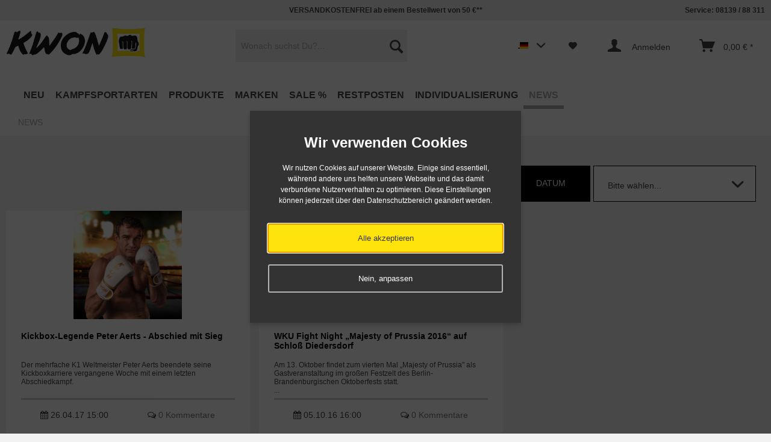

--- FILE ---
content_type: text/html; charset=UTF-8
request_url: https://www.kwon.com/news?p=1&sFilterTags=K1
body_size: 14620
content:
<!DOCTYPE html>



<html class="no-js" lang="de" itemscope="itemscope" itemtype="http://schema.org/WebPage">



    <head>


    
    <meta charset="utf-8"><!-- WbmTagManager -->
<script>
(function(w,d,s,l,i){w[l]=w[l]||[];w[l].push({'gtm.start':new Date().getTime(),event:'gtm.js'});var f=d.getElementsByTagName(s)[0],j=d.createElement(s),dl=l!='dataLayer'?'&l='+l:'';j.async=true;j.src='https://www.googletagmanager.com/gtm.js?id='+i+dl;f.parentNode.insertBefore(j,f);})(window,document,'script','dataLayer','GTM-WFJX6S6');
</script>
<!-- End WbmTagManager -->

                                                            <link rel="alternate" href="https://www.kwon.com/news" hreflang="de-DE" />
                                                <link rel="alternate" href="https://www.kwon.com/en/news" hreflang="en-DE" />
                                                            <link rel="alternate" href="https://www.kwon.fr/news" hreflang="fr-FR" />
                                                            <link rel="alternate" href="https://www.kwon.at/news" hreflang="de-AT" />
                                                            <link rel="alternate" href="https://www.kwon.ch/news" hreflang="de-CH" />
                                                            <link rel="alternate" href="https://www.kwon.co.uk/news" hreflang="en-GB" />
                                        <link rel="alternate" href="https://www.kwon.com/news" hreflang="x-default" />
            



    <meta name="author" content="KWON KG - Kampfsportartikel" />
    
    <meta name="robots" content="noindex,follow" />
    <meta name="revisit-after" content="5 days" />
    <meta name="keywords" content="Blog, News, Kampfsport, Kwon, Danrho, MMA Veranstaltungen" />
    <meta name="description" content="News aus der Kampfsportszene direkt bei KWON, dem Hersteller mit Tradition erfahren. Abonnieren Sie unseren Newsletter um ständig Neuigkeiten rund ..." />

    
    
    
            
        <meta property="og:type" content="website" />
        <meta property="og:site_name" content="KWON Kampfsport Shop" />
        <meta property="og:title" content="KWON Kampfsport Shop" />
        <meta property="og:description" content="KWON Kampfsport und Budo Shop. Der Kampfsport Shop für Taekwondo Judo Karate und weitere Kampfsportarten." />
        <meta property="og:image" content="https://www.kwon.com/media/image/bd/3f/58/kwon-S-p108-13.png" />

        <meta name="twitter:card" content="website" />
        <meta name="twitter:site" content="KWON Kampfsport Shop" />
        <meta name="twitter:title" content="KWON Kampfsport Shop" />
        <meta name="twitter:description" content="KWON Kampfsport und Budo Shop. Der Kampfsport Shop für Taekwondo Judo Karate und weitere Kampfsportarten." />
        <meta name="twitter:image" content="https://www.kwon.com/media/image/bd/3f/58/kwon-S-p108-13.png" />
    
    

    
        <meta itemprop="copyrightHolder" content="KWON Kampfsport Shop" />
        <meta itemprop="copyrightYear" content="2017" />
        <meta itemprop="isFamilyFriendly" content="True" />
        <meta itemprop="image" content="https://www.kwon.com/media/image/bd/3f/58/kwon-S-p108-13.png" />
    

    
        <meta name="viewport" content="width=device-width, initial-scale=1.0, user-scalable=no">
        <meta name="mobile-web-app-capable" content="yes">
        <meta name="apple-mobile-web-app-title" content="KWON Kampfsport Shop">
        <meta name="apple-mobile-web-app-capable" content="yes">
        <meta name="apple-mobile-web-app-status-bar-style" content="default">
    




    <link rel="apple-touch-icon-precomposed" href="https://www.kwon.com/media/image/99/29/c5/KW-Faust-Windows-Shop.jpg">
    <link rel="shortcut icon" href="https://www.kwon.com/media/image/0b/44/51/KW-Favicon.jpg">




    <meta name="msapplication-navbutton-color" content="#000" />
    <meta name="application-name" content="KWON Kampfsport Shop" />
    <meta name="msapplication-starturl" content="https://www.kwon.com/" />
    <meta name="msapplication-window" content="width=1024;height=768" />
    <meta name="msapplication-TileImage" content="https://www.kwon.com/media/image/e4/21/8a/KW-Faust-Apple-Shop.jpg"> 
    <meta name="msapplication-TileColor" content="#000"> 




    <meta name="theme-color" content="#000" />




    
    
    



<link rel="alternate" type="application/rss+xml" title="NEWS RSS"
      href="https://www.kwon.com/news?sRss=1"/>
<link rel="alternate" type="application/atom+xml" title="NEWS ATOM"
      href="https://www.kwon.com/news?sAtom=1"/>



<title itemprop="name">Kampfsport News - aktuelles aus der Kampfsportszene | KWON Kampfsport Shop</title>



    
            <link href="/web/cache/1730728103_54accd7efb7636d0c37c1ec75c358507.css" media="all" rel="stylesheet" type="text/css" />
    
    






    






</head>


<body class="is--ctl-blog is--act-index is--no-sidebar" >

    
    
                    <div class="dato-whatsapp--chat-container">
                                                            <a class='dato-whatsapp--chat-item'
   href='https://wa.me/49813988311?l=de&text=Ich habe eine Frage.'
    
   style='' 
   rel='nofollow'>
    <i class="dato-icon-whatsapp"></i>
            Chat
    </a>                                                </div>
            
    


    
        <div class="page-wrap">

            
            
                <noscript class="noscript-main">
                    


                    
    
    



                    



        



        



    <div class="alert is--warning">

        
        
            <div class="alert--icon">
                <i class="icon--element icon--warning"></i>
            </div>
        

        
        
            <div class="alert--content">
                                    Um KWON&#x20;Kampfsport&#x20;Shop in vollem Umfang nutzen zu k&ouml;nnen, empfehlen wir Ihnen Javascript in Ihrem Browser zu aktiveren.
                            </div>
        
    </div>

                <!-- WbmTagManager (noscript) -->
<iframe src="https://www.googletagmanager.com/ns.html?id=GTM-WFJX6S6"
        height="0" width="0" style="display:none;visibility:hidden"></iframe>
<!-- End WbmTagManager (noscript) --></noscript>
            

            

            
            
                <header class="header-main">
                    
                    
                        
    <div class="top-bar">

        
        
            <div class="container block-group">

                
                
	<nav class="top-bar--navigation block" role="menubar">
		
		
					
		
		
			<span class="navigation--entry entry--tel">Service: 08139 / 88 311</span>
		
	</nav>
	
		<span class="top--navigation--del"><span style="color:#444">VERSANDKOSTENFREI ab einem Bestellwert von 50 €**</span></span>
	

            </div>
        
    </div>

                    

                    
                        <div class="container header--navigation">

                            
                            
                                <div class="logo-main block-group" role="banner">

    
    
        <div class="logo--shop block">
            <a class="logo--link" href="https://www.kwon.com/" title="KWON Kampfsport Shop - zur Startseite wechseln">
                <picture>
                    <source srcset="https://www.kwon.com/media/image/bd/3f/58/kwon-S-p108-13.png" media="(min-width: 78.75em)">
                    <source srcset="https://www.kwon.com/media/image/bd/3f/58/kwon-S-p108-13.png" media="(min-width: 64em)">
                    <source srcset="https://www.kwon.com/media/image/bd/3f/58/kwon-S-p108-13.png" media="(min-width: 48em)">

                    <img srcset="https://www.kwon.com/media/image/bd/3f/58/kwon-S-p108-13.png" alt="KWON Kampfsport Shop - zur Startseite wechseln" />
                </picture>
            </a>
        </div>
    
<div class="logo--shop--print">
	<img src="/themes/Frontend/KWONneu/frontend/_public/src/img/custom/Logo.png" alt="" />
</div>


    
    
            

    
    
</div>
                            

                            
                            
                                <nav class="shop--navigation block-group">
    <ul class="navigation--list block-group" role="menubar">

        
        
    <li class="navigation--entry entry--menu-left" role="menuitem">
        <a class="entry--link entry--trigger btn is--icon-left" href="#offcanvas--left" data-offcanvas="true" data-offCanvasSelector=".sidebar-main">
            <div></div>
            <div></div>
            <div></div>
        </a>
    </li>


        
        
            <li class="navigation--entry entry--search" role="menuitem" data-search="true" aria-haspopup="true">
                <a class="btn entry--link entry--trigger" href="#show-hide--search" title="Suche anzeigen / schließen">
                    <i class="icon--search"></i>

                    
                        <span class="search--display">Suchen</span>
                    
                </a>

                
                
                    
    <form action="/search" method="get" class="main-search--form">
        

        
        

        

        
        
            <input type="search" name="sSearch" class="main-search--field" autocomplete="off" autocapitalize="off" placeholder="Wonach suchst Du?..." maxlength="30"  />
        

        
        
            <button type="submit" class="main-search--button">

                
                
                    <i class="icon--search"></i>
                

                
                
                    <span class="main-search--text">Suchen</span>
                
            </button>
        

        
        
            <div class="form--ajax-loader">&nbsp;</div>
        
    </form>

    
    
        <div class="main-search--results"></div>
    
                
            </li>
        

        
        
            
            
    
            <li class="navigation--entry entry--language" role="menuitem">
                            <form method="post" action="" class="language--form btn">
                    <div class="field--select">
                                                    <div class="language--flag de_DE"></div>
                                                <select name="__shop" class="language--select" data-auto-submit="true">
                                                            <option value="1" selected="selected">
                                    deutsch
                                </option>
                                                            <option value="2" >
                                    english
                                </option>
                                                    </select>
                        <input type="hidden" name="__redirect" value="1">
                        
                    </div>
                </form>
                    </li>
    



    


                    <li class="navigation--entry entry--notepad" role="menuitem">
        <a href="https://www.kwon.com/note" title="Merkzettel" class="btn">
            <i class="icon--heart"></i>
                    </a>
    </li>




    <li class="navigation--entry entry--account" role="menuitem">
        
            <a href="https://www.kwon.com/account" title="Anmelden" class="btn is--icon-left entry--link account--link">
                <i class="icon--account"></i>
				<span class="account--display">
                                            Anmelden
                    				</span>
            </a>
        
    </li>




    <li class="navigation--entry entry--cart" role="menuitem">
        <a class="btn is--icon-left cart--link" href="https://www.kwon.com/checkout/cart" title="Warenkorb">
            <span class="cart--display">
                                    Warenkorb
                            </span>

            <span class="badge is--primary is--minimal cart--quantity is--hidden">0</span>

            <i class="icon--basket"></i>

            <span class="cart--amount">
                0,00&nbsp;&euro; *
            </span>
        </a>
        <div class="ajax-loader">&nbsp;</div>
    </li>



            
        
    </ul>
</nav>
                            

                            
                                <div class="container--ajax-cart" data-collapse-cart="true" data-displayMode="offcanvas"></div>
                            
                        </div>
                    
                </header>

                
                
    <nav class="navigation-main">
    <div class="container" data-menu-scroller="true" data-listSelector=".navigation--list.container" data-viewPortSelector=".navigation--list-wrapper">
        <div class="navigation--list-wrapper">
        
            <ul class="navigation--list container" role="menubar" itemscope="itemscope" itemtype="http://schema.org/SiteNavigationElement">
                
<li class="navigation--entry" role="menuitem"><a class="navigation--link" href="https://www.kwon.com/neu" title="NEU" itemprop="url"><span itemprop="name">NEU</span></a></li><li class="navigation--entry" role="menuitem"><a class="navigation--link" href="https://www.kwon.com/kampfsportarten" title="Kampfsportarten" itemprop="url"><span itemprop="name">Kampfsportarten</span></a></li><li class="navigation--entry" role="menuitem"><a class="navigation--link" href="https://www.kwon.com/produkte" title="Produkte" itemprop="url"><span itemprop="name">Produkte</span></a></li><li class="navigation--entry" role="menuitem"><a class="navigation--link" href="https://www.kwon.com/marken" title="Marken" itemprop="url"><span itemprop="name">Marken</span></a></li><li class="navigation--entry" role="menuitem"><a class="navigation--link" href="https://www.kwon.com/sale" title="SALE %" itemprop="url"><span itemprop="name">SALE %</span></a></li><li class="navigation--entry" role="menuitem"><a class="navigation--link" href="https://www.kwon.com/restposten" title="Restposten" itemprop="url"><span itemprop="name">Restposten</span></a></li><li class="navigation--entry" role="menuitem"><a class="navigation--link" href="https://www.kwon.com/individualisierung" title="Individualisierung" itemprop="url"><span itemprop="name">Individualisierung</span></a></li><li class="navigation--entry is--active" role="menuitem"><a class="navigation--link is--active" href="https://www.kwon.com/news" title="NEWS" itemprop="url"><span itemprop="name">NEWS</span></a></li>            </ul>
        
    </div>

    
        

<div class="advanced-menu" data-advanced-menu="true" data-hoverDelay="">
    
                    
                        
                        
            <div class="menu--container">
                
                    <div class="button-container">
                        
                            <a href="https://www.kwon.com/neu" class="button--category" title="Zur Kategorie NEU">
                                <i class="icon--arrow-right"></i>
                                Zur Kategorie NEU
                            </a>
                        

                        
                            <span class="button--close">
                                <i class="icon--cross"></i>
                            </span>
                        
                    </div>

                                    
            </div>
                    
                        
                        
            <div class="menu--container">
                
                    <div class="button-container">
                        
                            <a href="https://www.kwon.com/kampfsportarten" class="button--category" title="Zur Kategorie Kampfsportarten">
                                <i class="icon--arrow-right"></i>
                                Zur Kategorie Kampfsportarten
                            </a>
                        

                        
                            <span class="button--close">
                                <i class="icon--cross"></i>
                            </span>
                        
                    </div>

                                            <div class="content--wrapper has--content">
                                                            
                                    
            
    <ul class="menu--list menu--level-0 columns--4" style="width: 100%;">
        
                            
                                
                <li class="menu--list-item item--level-0" style="width: 100%">
                    
                        <a href="https://www.kwon.com/kampfsportarten/aikido-kendo-ninja-ninjutsu" class="menu--list-item-link" title="Aikido / Kendo / Ninja / Ninjutsu">Aikido / Kendo / Ninja / Ninjutsu</a>

                                            
                </li>
                            
                                
                <li class="menu--list-item item--level-0" style="width: 100%">
                    
                        <a href="https://www.kwon.com/kampfsportarten/arnis-escrima-kali" class="menu--list-item-link" title="Arnis / Escrima / Kali">Arnis / Escrima / Kali</a>

                                            
                </li>
                            
                                
                <li class="menu--list-item item--level-0" style="width: 100%">
                    
                        <a href="https://www.kwon.com/kampfsportarten/bjj-brazilian-jiu-jitsu" class="menu--list-item-link" title="BJJ - Brazilian Jiu-Jitsu">BJJ - Brazilian Jiu-Jitsu</a>

                                            
                </li>
                            
                                
                <li class="menu--list-item item--level-0" style="width: 100%">
                    
                        <a href="https://www.kwon.com/kampfsportarten/boxen" class="menu--list-item-link" title="Boxen">Boxen</a>

                                                    
            
    <ul class="menu--list menu--level-1 columns--4">
        
                            
                                
                <li class="menu--list-item item--level-1">
                    
                        <a href="https://www.kwon.com/kampfsportarten/boxen/boxbandagen" class="menu--list-item-link" title="Boxbandagen">Boxbandagen</a>

                                            
                </li>
                            
                                
                <li class="menu--list-item item--level-1">
                    
                        <a href="https://www.kwon.com/kampfsportarten/boxen/boxbekleidung" class="menu--list-item-link" title="Boxbekleidung">Boxbekleidung</a>

                                            
                </li>
                            
                                
                <li class="menu--list-item item--level-1">
                    
                        <a href="https://www.kwon.com/kampfsportarten/boxen/boxhandschuhe" class="menu--list-item-link" title="Boxhandschuhe">Boxhandschuhe</a>

                                            
                </li>
                            
                                
                <li class="menu--list-item item--level-1">
                    
                        <a href="https://www.kwon.com/kampfsportarten/boxen/boxsack" class="menu--list-item-link" title="Boxsack">Boxsack</a>

                                            
                </li>
                            
                                
                <li class="menu--list-item item--level-1">
                    
                        <a href="https://www.kwon.com/kampfsportarten/boxen/fitnessboxen" class="menu--list-item-link" title="Fitnessboxen">Fitnessboxen</a>

                                            
                </li>
                            
                                
                <li class="menu--list-item item--level-1">
                    
                        <a href="https://www.kwon.com/kampfsportarten/boxen/schutzausruestungen" class="menu--list-item-link" title="Schutzausrüstungen">Schutzausrüstungen</a>

                                            
                </li>
                            
                                
                <li class="menu--list-item item--level-1">
                    
                        <a href="https://www.kwon.com/kampfsportarten/boxen/training" class="menu--list-item-link" title="Training">Training</a>

                                            
                </li>
                            
                                
                <li class="menu--list-item item--level-1">
                    
                        <a href="https://www.kwon.com/kampfsportarten/boxen/zubehoer" class="menu--list-item-link" title="Zubehör">Zubehör</a>

                                            
                </li>
                    
    </ul>

                                            
                </li>
                            
                                
                <li class="menu--list-item item--level-0" style="width: 100%">
                    
                        <a href="https://www.kwon.com/kampfsportarten/capoeira" class="menu--list-item-link" title="Capoeira">Capoeira</a>

                                            
                </li>
                            
                                
                <li class="menu--list-item item--level-0" style="width: 100%">
                    
                        <a href="https://www.kwon.com/kampfsportarten/grappling" class="menu--list-item-link" title="Grappling">Grappling</a>

                                                    
            
    <ul class="menu--list menu--level-1 columns--4">
        
                            
                                
                <li class="menu--list-item item--level-1">
                    
                        <a href="https://www.kwon.com/kampfsportarten/grappling/rash-guards" class="menu--list-item-link" title="Rash Guards">Rash Guards</a>

                                            
                </li>
                            
                                
                <li class="menu--list-item item--level-1">
                    
                        <a href="https://www.kwon.com/kampfsportarten/grappling/schutzausruestung" class="menu--list-item-link" title="Schutzausrüstung">Schutzausrüstung</a>

                                            
                </li>
                            
                                
                <li class="menu--list-item item--level-1">
                    
                        <a href="https://www.kwon.com/kampfsportarten/grappling/shorts" class="menu--list-item-link" title="Shorts">Shorts</a>

                                            
                </li>
                            
                                
                <li class="menu--list-item item--level-1">
                    
                        <a href="https://www.kwon.com/kampfsportarten/grappling/training" class="menu--list-item-link" title="Training">Training</a>

                                            
                </li>
                    
    </ul>

                                            
                </li>
                            
                                
                <li class="menu--list-item item--level-0" style="width: 100%">
                    
                        <a href="https://www.kwon.com/kampfsportarten/judo" class="menu--list-item-link" title="Judo">Judo</a>

                                                    
            
    <ul class="menu--list menu--level-1 columns--4">
        
                            
                                
                <li class="menu--list-item item--level-1">
                    
                        <a href="https://www.kwon.com/kampfsportarten/judo/ijf-anerkannt" class="menu--list-item-link" title="IJF anerkannt">IJF anerkannt</a>

                                            
                </li>
                            
                                
                <li class="menu--list-item item--level-1">
                    
                        <a href="https://www.kwon.com/kampfsportarten/judo/judoanzuege" class="menu--list-item-link" title="Judoanzüge">Judoanzüge</a>

                                            
                </li>
                            
                                
                <li class="menu--list-item item--level-1">
                    
                        <a href="https://www.kwon.com/kampfsportarten/judo/judoguertel" class="menu--list-item-link" title="Judogürtel">Judogürtel</a>

                                            
                </li>
                            
                                
                <li class="menu--list-item item--level-1">
                    
                        <a href="https://www.kwon.com/kampfsportarten/judo/judohosen-einzeln" class="menu--list-item-link" title="Judohosen einzeln">Judohosen einzeln</a>

                                            
                </li>
                            
                                
                <li class="menu--list-item item--level-1">
                    
                        <a href="https://www.kwon.com/kampfsportarten/judo/judojacken-einzeln" class="menu--list-item-link" title="Judojacken einzeln">Judojacken einzeln</a>

                                            
                </li>
                            
                                
                <li class="menu--list-item item--level-1">
                    
                        <a href="https://www.kwon.com/kampfsportarten/judo/training" class="menu--list-item-link" title="Training">Training</a>

                                            
                </li>
                            
                                
                <li class="menu--list-item item--level-1">
                    
                        <a href="https://www.kwon.com/kampfsportarten/judo/zubehoer" class="menu--list-item-link" title="Zubehör">Zubehör</a>

                                            
                </li>
                    
    </ul>

                                            
                </li>
                            
                                
                <li class="menu--list-item item--level-0" style="width: 100%">
                    
                        <a href="https://www.kwon.com/kampfsportarten/ju-jutsu" class="menu--list-item-link" title="Ju-Jutsu">Ju-Jutsu</a>

                                                    
            
    <ul class="menu--list menu--level-1 columns--4">
        
                            
                                
                <li class="menu--list-item item--level-1">
                    
                        <a href="https://www.kwon.com/kampfsportarten/ju-jutsu/ju-jutsu-anzuege" class="menu--list-item-link" title="Ju-Jutsu Anzüge">Ju-Jutsu Anzüge</a>

                                            
                </li>
                            
                                
                <li class="menu--list-item item--level-1">
                    
                        <a href="https://www.kwon.com/kampfsportarten/ju-jutsu/ju-jutsu-guertel" class="menu--list-item-link" title="Ju-Jutsu Gürtel">Ju-Jutsu Gürtel</a>

                                            
                </li>
                            
                                
                <li class="menu--list-item item--level-1">
                    
                        <a href="https://www.kwon.com/kampfsportarten/ju-jutsu/schutzausruestungen" class="menu--list-item-link" title="Schutzausrüstungen">Schutzausrüstungen</a>

                                            
                </li>
                    
    </ul>

                                            
                </li>
                            
                                
                <li class="menu--list-item item--level-0" style="width: 100%">
                    
                        <a href="https://www.kwon.com/kampfsportarten/karate" class="menu--list-item-link" title="Karate">Karate</a>

                                                    
            
    <ul class="menu--list menu--level-1 columns--4">
        
                            
                                
                <li class="menu--list-item item--level-1">
                    
                        <a href="https://www.kwon.com/kampfsportarten/karate/karateanzuege" class="menu--list-item-link" title="Karateanzüge">Karateanzüge</a>

                                            
                </li>
                            
                                
                <li class="menu--list-item item--level-1">
                    
                        <a href="https://www.kwon.com/kampfsportarten/karate/karateguertel" class="menu--list-item-link" title="Karategürtel">Karategürtel</a>

                                            
                </li>
                            
                                
                <li class="menu--list-item item--level-1">
                    
                        <a href="https://www.kwon.com/kampfsportarten/karate/karatehosen-einzeln" class="menu--list-item-link" title="Karatehosen einzeln">Karatehosen einzeln</a>

                                            
                </li>
                            
                                
                <li class="menu--list-item item--level-1">
                    
                        <a href="https://www.kwon.com/kampfsportarten/karate/karatejacken-einzeln" class="menu--list-item-link" title="Karatejacken einzeln">Karatejacken einzeln</a>

                                            
                </li>
                            
                                
                <li class="menu--list-item item--level-1">
                    
                        <a href="https://www.kwon.com/kampfsportarten/karate/kata-anzuege" class="menu--list-item-link" title="Kata Anzüge">Kata Anzüge</a>

                                            
                </li>
                            
                                
                <li class="menu--list-item item--level-1">
                    
                        <a href="https://www.kwon.com/kampfsportarten/karate/kumite-anzuege" class="menu--list-item-link" title="Kumite Anzüge">Kumite Anzüge</a>

                                            
                </li>
                            
                                
                <li class="menu--list-item item--level-1">
                    
                        <a href="https://www.kwon.com/kampfsportarten/karate/kyokushin-anzuege" class="menu--list-item-link" title="Kyokushin Anzüge">Kyokushin Anzüge</a>

                                            
                </li>
                            
                                
                <li class="menu--list-item item--level-1">
                    
                        <a href="https://www.kwon.com/kampfsportarten/karate/schutzausruestungen" class="menu--list-item-link" title="Schutzausrüstungen">Schutzausrüstungen</a>

                                            
                </li>
                            
                                
                <li class="menu--list-item item--level-1">
                    
                        <a href="https://www.kwon.com/kampfsportarten/karate/training" class="menu--list-item-link" title="Training">Training</a>

                                            
                </li>
                            
                                
                <li class="menu--list-item item--level-1">
                    
                        <a href="https://www.kwon.com/kampfsportarten/karate/wkf-anerkannt" class="menu--list-item-link" title="WKF anerkannt">WKF anerkannt</a>

                                            
                </li>
                            
                                
                <li class="menu--list-item item--level-1">
                    
                        <a href="https://www.kwon.com/kampfsportarten/karate/wukf-anerkannt" class="menu--list-item-link" title="WUKF anerkannt">WUKF anerkannt</a>

                                            
                </li>
                            
                                
                <li class="menu--list-item item--level-1">
                    
                        <a href="https://www.kwon.com/kampfsportarten/karate/zubehoer" class="menu--list-item-link" title="Zubehör">Zubehör</a>

                                            
                </li>
                    
    </ul>

                                            
                </li>
                            
                                
                <li class="menu--list-item item--level-0" style="width: 100%">
                    
                        <a href="https://www.kwon.com/kampfsportarten/kickboxen-thaiboxen-muay-thai" class="menu--list-item-link" title="Kickboxen / Thaiboxen / Muay Thai">Kickboxen / Thaiboxen / Muay Thai</a>

                                                    
            
    <ul class="menu--list menu--level-1 columns--4">
        
                            
                                
                <li class="menu--list-item item--level-1">
                    
                        <a href="https://www.kwon.com/kampfsportarten/kickboxen-thaiboxen-muay-thai/bekleidung" class="menu--list-item-link" title="Bekleidung">Bekleidung</a>

                                            
                </li>
                            
                                
                <li class="menu--list-item item--level-1">
                    
                        <a href="https://www.kwon.com/kampfsportarten/kickboxen-thaiboxen-muay-thai/guertel" class="menu--list-item-link" title="Gürtel">Gürtel</a>

                                            
                </li>
                            
                                
                <li class="menu--list-item item--level-1">
                    
                        <a href="https://www.kwon.com/kampfsportarten/kickboxen-thaiboxen-muay-thai/kickbox-handschuhe" class="menu--list-item-link" title="Kickbox Handschuhe">Kickbox Handschuhe</a>

                                            
                </li>
                            
                                
                <li class="menu--list-item item--level-1">
                    
                        <a href="https://www.kwon.com/kampfsportarten/kickboxen-thaiboxen-muay-thai/pointfighting-semicontact" class="menu--list-item-link" title="Pointfighting &amp; Semicontact">Pointfighting & Semicontact</a>

                                            
                </li>
                            
                                
                <li class="menu--list-item item--level-1">
                    
                        <a href="https://www.kwon.com/kampfsportarten/kickboxen-thaiboxen-muay-thai/schutzausruestungen" class="menu--list-item-link" title="Schutzausrüstungen">Schutzausrüstungen</a>

                                            
                </li>
                            
                                
                <li class="menu--list-item item--level-1">
                    
                        <a href="https://www.kwon.com/kampfsportarten/kickboxen-thaiboxen-muay-thai/training" class="menu--list-item-link" title="Training">Training</a>

                                            
                </li>
                            
                                
                <li class="menu--list-item item--level-1">
                    
                        <a href="https://www.kwon.com/kampfsportarten/kickboxen-thaiboxen-muay-thai/zubehoer" class="menu--list-item-link" title="Zubehör">Zubehör</a>

                                            
                </li>
                            
                                
                <li class="menu--list-item item--level-1">
                    
                        <a href="https://www.kwon.com/kampfsportarten/kickboxen-thaiboxen-muay-thai/wku-anerkannt" class="menu--list-item-link" title="WKU anerkannt">WKU anerkannt</a>

                                            
                </li>
                    
    </ul>

                                            
                </li>
                            
                                
                <li class="menu--list-item item--level-0" style="width: 100%">
                    
                        <a href="https://www.kwon.com/kampfsportarten/kung-fu-wu-shu-tai-chi-qi-gong" class="menu--list-item-link" title="Kung Fu / Wu Shu / Tai Chi / Qi Gong">Kung Fu / Wu Shu / Tai Chi / Qi Gong</a>

                                                    
            
    <ul class="menu--list menu--level-1 columns--4">
        
                            
                                
                <li class="menu--list-item item--level-1">
                    
                        <a href="https://www.kwon.com/kampfsportarten/kung-fu-wu-shu-tai-chi-qi-gong/anzuege" class="menu--list-item-link" title="Anzüge">Anzüge</a>

                                            
                </li>
                            
                                
                <li class="menu--list-item item--level-1">
                    
                        <a href="https://www.kwon.com/kampfsportarten/kung-fu-wu-shu-tai-chi-qi-gong/bekleidung" class="menu--list-item-link" title="Bekleidung">Bekleidung</a>

                                            
                </li>
                            
                                
                <li class="menu--list-item item--level-1">
                    
                        <a href="https://www.kwon.com/kampfsportarten/kung-fu-wu-shu-tai-chi-qi-gong/sanda" class="menu--list-item-link" title="Sanda">Sanda</a>

                                            
                </li>
                            
                                
                <li class="menu--list-item item--level-1">
                    
                        <a href="https://www.kwon.com/kampfsportarten/kung-fu-wu-shu-tai-chi-qi-gong/schaerpen" class="menu--list-item-link" title="Schärpen">Schärpen</a>

                                            
                </li>
                            
                                
                <li class="menu--list-item item--level-1">
                    
                        <a href="https://www.kwon.com/kampfsportarten/kung-fu-wu-shu-tai-chi-qi-gong/schuhe" class="menu--list-item-link" title="Schuhe">Schuhe</a>

                                            
                </li>
                            
                                
                <li class="menu--list-item item--level-1">
                    
                        <a href="https://www.kwon.com/kampfsportarten/kung-fu-wu-shu-tai-chi-qi-gong/training" class="menu--list-item-link" title="Training">Training</a>

                                            
                </li>
                            
                                
                <li class="menu--list-item item--level-1">
                    
                        <a href="https://www.kwon.com/kampfsportarten/kung-fu-wu-shu-tai-chi-qi-gong/waffen" class="menu--list-item-link" title="Waffen">Waffen</a>

                                            
                </li>
                    
    </ul>

                                            
                </li>
                            
                                                                    
                <li class="menu--list-item item--level-0" style="width: 100%">
                    
                        <a href="https://www.kwon.com/kampfsportarten/mma" class="menu--list-item-link" title="Luta Livre">Luta Livre</a>

                                            
                </li>
                            
                                
                <li class="menu--list-item item--level-0" style="width: 100%">
                    
                        <a href="https://www.kwon.com/kampfsportarten/mma" class="menu--list-item-link" title="MMA">MMA</a>

                                                    
            
    <ul class="menu--list menu--level-1 columns--4">
        
                            
                                
                <li class="menu--list-item item--level-1">
                    
                        <a href="https://www.kwon.com/kampfsportarten/mma/mma-accessoires" class="menu--list-item-link" title="MMA Accessoires">MMA Accessoires</a>

                                            
                </li>
                            
                                
                <li class="menu--list-item item--level-1">
                    
                        <a href="https://www.kwon.com/kampfsportarten/mma/mma-bekleidung" class="menu--list-item-link" title="MMA Bekleidung">MMA Bekleidung</a>

                                            
                </li>
                            
                                
                <li class="menu--list-item item--level-1">
                    
                        <a href="https://www.kwon.com/kampfsportarten/mma/mma-handschuhe" class="menu--list-item-link" title="MMA Handschuhe">MMA Handschuhe</a>

                                            
                </li>
                            
                                
                <li class="menu--list-item item--level-1">
                    
                        <a href="https://www.kwon.com/kampfsportarten/mma/mma-shorts" class="menu--list-item-link" title="MMA Shorts">MMA Shorts</a>

                                            
                </li>
                            
                                
                <li class="menu--list-item item--level-1">
                    
                        <a href="https://www.kwon.com/kampfsportarten/mma/mma-shirts" class="menu--list-item-link" title="MMA Shirts">MMA Shirts</a>

                                            
                </li>
                            
                                
                <li class="menu--list-item item--level-1">
                    
                        <a href="https://www.kwon.com/kampfsportarten/mma/schutzausruestung" class="menu--list-item-link" title="Schutzausrüstung">Schutzausrüstung</a>

                                            
                </li>
                            
                                
                <li class="menu--list-item item--level-1">
                    
                        <a href="https://www.kwon.com/kampfsportarten/mma/training" class="menu--list-item-link" title="Training">Training</a>

                                            
                </li>
                    
    </ul>

                                            
                </li>
                            
                                
                <li class="menu--list-item item--level-0" style="width: 100%">
                    
                        <a href="https://www.kwon.com/kampfsportarten/taekwondo" class="menu--list-item-link" title="Taekwondo">Taekwondo</a>

                                                    
            
    <ul class="menu--list menu--level-1 columns--4">
        
                            
                                
                <li class="menu--list-item item--level-1">
                    
                        <a href="https://www.kwon.com/kampfsportarten/taekwondo/accessoires" class="menu--list-item-link" title="Accessoires">Accessoires</a>

                                            
                </li>
                            
                                
                <li class="menu--list-item item--level-1">
                    
                        <a href="https://www.kwon.com/kampfsportarten/taekwondo/elektronische-protektoren" class="menu--list-item-link" title="Elektronische Protektoren">Elektronische Protektoren</a>

                                            
                </li>
                            
                                
                <li class="menu--list-item item--level-1">
                    
                        <a href="https://www.kwon.com/kampfsportarten/taekwondo/poomsae-anzuege" class="menu--list-item-link" title="Poomsae Anzüge">Poomsae Anzüge</a>

                                            
                </li>
                            
                                
                <li class="menu--list-item item--level-1">
                    
                        <a href="https://www.kwon.com/kampfsportarten/taekwondo/schutzausruestungen" class="menu--list-item-link" title="Schutzausrüstungen">Schutzausrüstungen</a>

                                            
                </li>
                            
                                
                <li class="menu--list-item item--level-1">
                    
                        <a href="https://www.kwon.com/kampfsportarten/taekwondo/taekwondo-anzuege" class="menu--list-item-link" title="Taekwondo Anzüge">Taekwondo Anzüge</a>

                                            
                </li>
                            
                                
                <li class="menu--list-item item--level-1">
                    
                        <a href="https://www.kwon.com/kampfsportarten/taekwondo/taekwondo-guertel" class="menu--list-item-link" title="Taekwondo Gürtel">Taekwondo Gürtel</a>

                                            
                </li>
                            
                                
                <li class="menu--list-item item--level-1">
                    
                        <a href="https://www.kwon.com/kampfsportarten/taekwondo/taekwondo-hosen-einzeln" class="menu--list-item-link" title="Taekwondo Hosen einzeln">Taekwondo Hosen einzeln</a>

                                            
                </li>
                            
                                
                <li class="menu--list-item item--level-1">
                    
                        <a href="https://www.kwon.com/kampfsportarten/taekwondo/taekwondo-jacken-einzeln" class="menu--list-item-link" title="Taekwondo Jacken einzeln">Taekwondo Jacken einzeln</a>

                                            
                </li>
                            
                                
                <li class="menu--list-item item--level-1">
                    
                        <a href="https://www.kwon.com/kampfsportarten/taekwondo/taekwondo-schuhe" class="menu--list-item-link" title="Taekwondo Schuhe">Taekwondo Schuhe</a>

                                            
                </li>
                            
                                
                <li class="menu--list-item item--level-1">
                    
                        <a href="https://www.kwon.com/kampfsportarten/taekwondo/training" class="menu--list-item-link" title="Training">Training</a>

                                            
                </li>
                            
                                
                <li class="menu--list-item item--level-1">
                    
                        <a href="https://www.kwon.com/kampfsportarten/taekwondo/nwtu-fanshop" class="menu--list-item-link" title="NWTU Fanshop">NWTU Fanshop</a>

                                            
                </li>
                            
                                
                <li class="menu--list-item item--level-1">
                    
                        <a href="https://www.kwon.com/kampfsportarten/taekwondo/wt-anerkannt" class="menu--list-item-link" title="WT anerkannt">WT anerkannt</a>

                                            
                </li>
                    
    </ul>

                                            
                </li>
                            
                                                                    
                <li class="menu--list-item item--level-0" style="width: 100%">
                    
                        <a href="https://www.kwon.com/kampfsportarten/mma" class="menu--list-item-link" title="Vale Tudo">Vale Tudo</a>

                                            
                </li>
                            
                                
                <li class="menu--list-item item--level-0" style="width: 100%">
                    
                        <a href="https://www.kwon.com/kampfsportarten/yoseikan" class="menu--list-item-link" title="Yoseikan">Yoseikan</a>

                                            
                </li>
                    
    </ul>

                                
                            
                                                    </div>
                                    
            </div>
                    
                        
                        
            <div class="menu--container">
                
                    <div class="button-container">
                        
                            <a href="https://www.kwon.com/produkte" class="button--category" title="Zur Kategorie Produkte">
                                <i class="icon--arrow-right"></i>
                                Zur Kategorie Produkte
                            </a>
                        

                        
                            <span class="button--close">
                                <i class="icon--cross"></i>
                            </span>
                        
                    </div>

                                            <div class="content--wrapper has--content">
                                                            
                                    
            
    <ul class="menu--list menu--level-0 columns--4" style="width: 100%;">
        
                            
                                
                <li class="menu--list-item item--level-0" style="width: 100%">
                    
                        <a href="https://www.kwon.com/produkte/produkte-kwon-academy" class="menu--list-item-link" title="Produkte Kwon Academy">Produkte Kwon Academy</a>

                                            
                </li>
                            
                                
                <li class="menu--list-item item--level-0" style="width: 100%">
                    
                        <a href="https://www.kwon.com/produkte/speziell-fuer-kinder" class="menu--list-item-link" title="Speziell für Kinder">Speziell für Kinder</a>

                                            
                </li>
                            
                                
                <li class="menu--list-item item--level-0" style="width: 100%">
                    
                        <a href="https://www.kwon.com/produkte/kwon-mydesign" class="menu--list-item-link" title="KWON myDESIGN">KWON myDESIGN</a>

                                            
                </li>
                            
                                
                <li class="menu--list-item item--level-0" style="width: 100%">
                    
                        <a href="https://www.kwon.com/produkte/accessoires" class="menu--list-item-link" title="Accessoires">Accessoires</a>

                                                    
            
    <ul class="menu--list menu--level-1 columns--4">
        
                            
                                
                <li class="menu--list-item item--level-1">
                    
                        <a href="https://www.kwon.com/produkte/accessoires/aufkleber-anstecker" class="menu--list-item-link" title="Aufkleber / Anstecker">Aufkleber / Anstecker</a>

                                            
                </li>
                            
                                
                <li class="menu--list-item item--level-1">
                    
                        <a href="https://www.kwon.com/produkte/accessoires/dekoration" class="menu--list-item-link" title="Dekoration">Dekoration</a>

                                            
                </li>
                            
                                
                <li class="menu--list-item item--level-1">
                    
                        <a href="https://www.kwon.com/produkte/accessoires/geschenke" class="menu--list-item-link" title="Geschenke">Geschenke</a>

                                            
                </li>
                            
                                
                <li class="menu--list-item item--level-1">
                    
                        <a href="https://www.kwon.com/produkte/accessoires/plueschtiere" class="menu--list-item-link" title="Plüschtiere">Plüschtiere</a>

                                            
                </li>
                            
                                
                <li class="menu--list-item item--level-1">
                    
                        <a href="https://www.kwon.com/produkte/accessoires/schluesselanhaenger" class="menu--list-item-link" title="Schlüsselanhänger">Schlüsselanhänger</a>

                                            
                </li>
                            
                                
                <li class="menu--list-item item--level-1">
                    
                        <a href="https://www.kwon.com/produkte/accessoires/stickabzeichen-aufnaeher" class="menu--list-item-link" title="Stickabzeichen / Aufnäher">Stickabzeichen / Aufnäher</a>

                                            
                </li>
                    
    </ul>

                                            
                </li>
                            
                                
                <li class="menu--list-item item--level-0" style="width: 100%">
                    
                        <a href="https://www.kwon.com/produkte/anerkannte-ausruestung" class="menu--list-item-link" title="Anerkannte Ausrüstung">Anerkannte Ausrüstung</a>

                                                    
            
    <ul class="menu--list menu--level-1 columns--4">
        
                            
                                
                <li class="menu--list-item item--level-1">
                    
                        <a href="https://www.kwon.com/produkte/anerkannte-ausruestung/ijf-anerkannt" class="menu--list-item-link" title="IJF anerkannt">IJF anerkannt</a>

                                            
                </li>
                            
                                
                <li class="menu--list-item item--level-1">
                    
                        <a href="https://www.kwon.com/produkte/anerkannte-ausruestung/wkf-anerkannt" class="menu--list-item-link" title="WKF anerkannt">WKF anerkannt</a>

                                            
                </li>
                            
                                
                <li class="menu--list-item item--level-1">
                    
                        <a href="https://www.kwon.com/produkte/anerkannte-ausruestung/wku-anerkannt" class="menu--list-item-link" title="WKU anerkannt">WKU anerkannt</a>

                                            
                </li>
                            
                                
                <li class="menu--list-item item--level-1">
                    
                        <a href="https://www.kwon.com/produkte/anerkannte-ausruestung/wt-anerkannt" class="menu--list-item-link" title="WT anerkannt">WT anerkannt</a>

                                            
                </li>
                            
                                
                <li class="menu--list-item item--level-1">
                    
                        <a href="https://www.kwon.com/produkte/anerkannte-ausruestung/wukf-anerkannt" class="menu--list-item-link" title="WUKF anerkannt">WUKF anerkannt</a>

                                            
                </li>
                    
    </ul>

                                            
                </li>
                            
                                
                <li class="menu--list-item item--level-0" style="width: 100%">
                    
                        <a href="https://www.kwon.com/produkte/aufdrucke" class="menu--list-item-link" title="Aufdrucke">Aufdrucke</a>

                                            
                </li>
                            
                                
                <li class="menu--list-item item--level-0" style="width: 100%">
                    
                        <a href="https://www.kwon.com/produkte/bekleidung" class="menu--list-item-link" title="Bekleidung">Bekleidung</a>

                                                    
            
    <ul class="menu--list menu--level-1 columns--4">
        
                            
                                
                <li class="menu--list-item item--level-1">
                    
                        <a href="https://www.kwon.com/produkte/bekleidung/hoodies-sweatshirts" class="menu--list-item-link" title="Hoodies / Sweatshirts">Hoodies / Sweatshirts</a>

                                            
                </li>
                            
                                
                <li class="menu--list-item item--level-1">
                    
                        <a href="https://www.kwon.com/produkte/bekleidung/hosen" class="menu--list-item-link" title="Hosen">Hosen</a>

                                            
                </li>
                            
                                
                <li class="menu--list-item item--level-1">
                    
                        <a href="https://www.kwon.com/produkte/bekleidung/jacken" class="menu--list-item-link" title="Jacken">Jacken</a>

                                            
                </li>
                            
                                
                <li class="menu--list-item item--level-1">
                    
                        <a href="https://www.kwon.com/produkte/bekleidung/kampfsportanzuege" class="menu--list-item-link" title="Kampfsportanzüge">Kampfsportanzüge</a>

                                            
                </li>
                            
                                
                <li class="menu--list-item item--level-1">
                    
                        <a href="https://www.kwon.com/produkte/bekleidung/muetzen-caps" class="menu--list-item-link" title="Mützen &amp; Caps">Mützen & Caps</a>

                                            
                </li>
                            
                                
                <li class="menu--list-item item--level-1">
                    
                        <a href="https://www.kwon.com/produkte/bekleidung/shirts" class="menu--list-item-link" title="Shirts">Shirts</a>

                                            
                </li>
                            
                                
                <li class="menu--list-item item--level-1">
                    
                        <a href="https://www.kwon.com/produkte/bekleidung/shirts-individuell" class="menu--list-item-link" title="Shirts individuell">Shirts individuell</a>

                                            
                </li>
                            
                                
                <li class="menu--list-item item--level-1">
                    
                        <a href="https://www.kwon.com/produkte/bekleidung/shorts" class="menu--list-item-link" title="Shorts">Shorts</a>

                                            
                </li>
                            
                                
                <li class="menu--list-item item--level-1">
                    
                        <a href="https://www.kwon.com/produkte/bekleidung/trainingsanzuege" class="menu--list-item-link" title="Trainingsanzüge">Trainingsanzüge</a>

                                            
                </li>
                    
    </ul>

                                            
                </li>
                            
                                
                <li class="menu--list-item item--level-0" style="width: 100%">
                    
                        <a href="https://www.kwon.com/produkte/boxring-battle-field" class="menu--list-item-link" title="Boxring / Battle-Field">Boxring / Battle-Field</a>

                                            
                </li>
                            
                                
                <li class="menu--list-item item--level-0" style="width: 100%">
                    
                        <a href="https://www.kwon.com/produkte/budo-guertel" class="menu--list-item-link" title="Budo-Gürtel">Budo-Gürtel</a>

                                                    
            
    <ul class="menu--list menu--level-1 columns--4">
        
                            
                                
                <li class="menu--list-item item--level-1">
                    
                        <a href="https://www.kwon.com/produkte/budo-guertel/black-master-belts" class="menu--list-item-link" title="Black Master Belts">Black Master Belts</a>

                                            
                </li>
                            
                                
                <li class="menu--list-item item--level-1">
                    
                        <a href="https://www.kwon.com/produkte/budo-guertel/brazilian-jiu-jitsu-guertel" class="menu--list-item-link" title="Brazilian Jiu-Jitsu Gürtel">Brazilian Jiu-Jitsu Gürtel</a>

                                            
                </li>
                            
                                
                <li class="menu--list-item item--level-1">
                    
                        <a href="https://www.kwon.com/produkte/budo-guertel/budoguertel-aufnaeher" class="menu--list-item-link" title="Budogürtel Aufnäher">Budogürtel Aufnäher</a>

                                            
                </li>
                            
                                
                <li class="menu--list-item item--level-1">
                    
                        <a href="https://www.kwon.com/produkte/budo-guertel/einfarbige-guertel" class="menu--list-item-link" title="Einfarbige Gürtel">Einfarbige Gürtel</a>

                                            
                </li>
                            
                                
                <li class="menu--list-item item--level-1">
                    
                        <a href="https://www.kwon.com/produkte/budo-guertel/mehrfarbige-guertel" class="menu--list-item-link" title="Mehrfarbige Gürtel">Mehrfarbige Gürtel</a>

                                            
                </li>
                            
                                
                <li class="menu--list-item item--level-1">
                    
                        <a href="https://www.kwon.com/produkte/budo-guertel/judo-guertel" class="menu--list-item-link" title="Judo Gürtel">Judo Gürtel</a>

                                            
                </li>
                            
                                
                <li class="menu--list-item item--level-1">
                    
                        <a href="https://www.kwon.com/produkte/budo-guertel/karate-guertel" class="menu--list-item-link" title="Karate Gürtel">Karate Gürtel</a>

                                            
                </li>
                            
                                
                <li class="menu--list-item item--level-1">
                    
                        <a href="https://www.kwon.com/produkte/budo-guertel/kung-fu-schaerpen" class="menu--list-item-link" title="Kung Fu Schärpen">Kung Fu Schärpen</a>

                                            
                </li>
                            
                                
                <li class="menu--list-item item--level-1">
                    
                        <a href="https://www.kwon.com/produkte/budo-guertel/taekwondo-guertel" class="menu--list-item-link" title="Taekwondo Gürtel">Taekwondo Gürtel</a>

                                            
                </li>
                    
    </ul>

                                            
                </li>
                            
                                
                <li class="menu--list-item item--level-0" style="width: 100%">
                    
                        <a href="https://www.kwon.com/produkte/functional-training" class="menu--list-item-link" title="Functional Training">Functional Training</a>

                                            
                </li>
                            
                                
                <li class="menu--list-item item--level-0" style="width: 100%">
                    
                        <a href="https://www.kwon.com/produkte/geschenkgutschein" class="menu--list-item-link" title="Geschenkgutschein">Geschenkgutschein</a>

                                            
                </li>
                            
                                
                <li class="menu--list-item item--level-0" style="width: 100%">
                    
                        <a href="https://www.kwon.com/produkte/judomatten-zubehoer" class="menu--list-item-link" title="Judomatten &amp; Zubehör">Judomatten & Zubehör</a>

                                            
                </li>
                            
                                
                <li class="menu--list-item item--level-0" style="width: 100%">
                    
                        <a href="https://www.kwon.com/produkte/schuhe" class="menu--list-item-link" title="Schuhe">Schuhe</a>

                                            
                </li>
                            
                                
                <li class="menu--list-item item--level-0" style="width: 100%">
                    
                        <a href="https://www.kwon.com/produkte/schutzausruestungen" class="menu--list-item-link" title="Schutzausrüstungen">Schutzausrüstungen</a>

                                                    
            
    <ul class="menu--list menu--level-1 columns--4">
        
                            
                                
                <li class="menu--list-item item--level-1">
                    
                        <a href="https://www.kwon.com/produkte/schutzausruestungen/arm-unterarmschutz" class="menu--list-item-link" title="Arm- / Unterarmschutz">Arm- / Unterarmschutz</a>

                                            
                </li>
                            
                                
                <li class="menu--list-item item--level-1">
                    
                        <a href="https://www.kwon.com/produkte/schutzausruestungen/bandagen" class="menu--list-item-link" title="Bandagen">Bandagen</a>

                                            
                </li>
                            
                                
                <li class="menu--list-item item--level-1">
                    
                        <a href="https://www.kwon.com/produkte/schutzausruestungen/boxhandschuhe" class="menu--list-item-link" title="Boxhandschuhe">Boxhandschuhe</a>

                                            
                </li>
                            
                                
                <li class="menu--list-item item--level-1">
                    
                        <a href="https://www.kwon.com/produkte/schutzausruestungen/brustschuetzer" class="menu--list-item-link" title="Brustschützer">Brustschützer</a>

                                            
                </li>
                            
                                
                <li class="menu--list-item item--level-1">
                    
                        <a href="https://www.kwon.com/produkte/schutzausruestungen/fussschuetzer" class="menu--list-item-link" title="Fußschützer">Fußschützer</a>

                                            
                </li>
                            
                                
                <li class="menu--list-item item--level-1">
                    
                        <a href="https://www.kwon.com/produkte/schutzausruestungen/handschutz" class="menu--list-item-link" title="Handschutz">Handschutz</a>

                                            
                </li>
                            
                                
                <li class="menu--list-item item--level-1">
                    
                        <a href="https://www.kwon.com/produkte/schutzausruestungen/kampfweste" class="menu--list-item-link" title="Kampfweste">Kampfweste</a>

                                            
                </li>
                            
                                
                <li class="menu--list-item item--level-1">
                    
                        <a href="https://www.kwon.com/produkte/schutzausruestungen/knieschuetzer" class="menu--list-item-link" title="Knieschützer">Knieschützer</a>

                                            
                </li>
                            
                                
                <li class="menu--list-item item--level-1">
                    
                        <a href="https://www.kwon.com/produkte/schutzausruestungen/kopfschutz" class="menu--list-item-link" title="Kopfschutz">Kopfschutz</a>

                                            
                </li>
                            
                                
                <li class="menu--list-item item--level-1">
                    
                        <a href="https://www.kwon.com/produkte/schutzausruestungen/koerperschutz" class="menu--list-item-link" title="Körperschutz">Körperschutz</a>

                                            
                </li>
                            
                                
                <li class="menu--list-item item--level-1">
                    
                        <a href="https://www.kwon.com/produkte/schutzausruestungen/sandsackhandschuhe" class="menu--list-item-link" title="Sandsackhandschuhe">Sandsackhandschuhe</a>

                                            
                </li>
                            
                                
                <li class="menu--list-item item--level-1">
                    
                        <a href="https://www.kwon.com/produkte/schutzausruestungen/schienbein-spannschutz" class="menu--list-item-link" title="Schienbein / Spannschutz">Schienbein / Spannschutz</a>

                                            
                </li>
                            
                                
                <li class="menu--list-item item--level-1">
                    
                        <a href="https://www.kwon.com/produkte/schutzausruestungen/stoffschuetzer" class="menu--list-item-link" title="Stoffschützer">Stoffschützer</a>

                                            
                </li>
                            
                                
                <li class="menu--list-item item--level-1">
                    
                        <a href="https://www.kwon.com/produkte/schutzausruestungen/tiefschuetzer" class="menu--list-item-link" title="Tiefschützer">Tiefschützer</a>

                                            
                </li>
                            
                                
                <li class="menu--list-item item--level-1">
                    
                        <a href="https://www.kwon.com/produkte/schutzausruestungen/zahnschutz" class="menu--list-item-link" title="Zahnschutz">Zahnschutz</a>

                                            
                </li>
                    
    </ul>

                                            
                </li>
                            
                                
                <li class="menu--list-item item--level-0" style="width: 100%">
                    
                        <a href="https://www.kwon.com/produkte/security" class="menu--list-item-link" title="Security">Security</a>

                                            
                </li>
                            
                                
                <li class="menu--list-item item--level-0" style="width: 100%">
                    
                        <a href="https://www.kwon.com/produkte/selbstverteidigung" class="menu--list-item-link" title="Selbstverteidigung">Selbstverteidigung</a>

                                            
                </li>
                            
                                
                <li class="menu--list-item item--level-0" style="width: 100%">
                    
                        <a href="https://www.kwon.com/produkte/sportapotheke-hygiene" class="menu--list-item-link" title="Sportapotheke &amp; Hygiene">Sportapotheke & Hygiene</a>

                                            
                </li>
                            
                                
                <li class="menu--list-item item--level-0" style="width: 100%">
                    
                        <a href="https://www.kwon.com/produkte/sportmatten" class="menu--list-item-link" title="Sportmatten">Sportmatten</a>

                                                    
            
    <ul class="menu--list menu--level-1 columns--4">
        
                            
                                
                <li class="menu--list-item item--level-1">
                    
                        <a href="https://www.kwon.com/produkte/sportmatten/steckmatten" class="menu--list-item-link" title="Steckmatten">Steckmatten</a>

                                            
                </li>
                            
                                
                <li class="menu--list-item item--level-1">
                    
                        <a href="https://www.kwon.com/produkte/sportmatten/zubehoer" class="menu--list-item-link" title="Zubehör">Zubehör</a>

                                            
                </li>
                    
    </ul>

                                            
                </li>
                            
                                
                <li class="menu--list-item item--level-0" style="width: 100%">
                    
                        <a href="https://www.kwon.com/produkte/sporttaschen" class="menu--list-item-link" title="Sporttaschen">Sporttaschen</a>

                                            
                </li>
                            
                                
                <li class="menu--list-item item--level-0" style="width: 100%">
                    
                        <a href="https://www.kwon.com/produkte/training" class="menu--list-item-link" title="Training">Training</a>

                                                    
            
    <ul class="menu--list menu--level-1 columns--4">
        
                            
                                
                <li class="menu--list-item item--level-1">
                    
                        <a href="https://www.kwon.com/produkte/training/beinspreitzer" class="menu--list-item-link" title="Beinspreitzer">Beinspreitzer</a>

                                            
                </li>
                            
                                
                <li class="menu--list-item item--level-1">
                    
                        <a href="https://www.kwon.com/produkte/training/boxsack-aufhaengung" class="menu--list-item-link" title="Boxsack / Aufhängung">Boxsack / Aufhängung</a>

                                            
                </li>
                            
                                
                <li class="menu--list-item item--level-1">
                    
                        <a href="https://www.kwon.com/produkte/training/boxsack" class="menu--list-item-link" title="Boxsack">Boxsack</a>

                                            
                </li>
                            
                                
                <li class="menu--list-item item--level-1">
                    
                        <a href="https://www.kwon.com/produkte/training/boxsack-ungefuellt" class="menu--list-item-link" title="Boxsack ungefüllt">Boxsack ungefüllt</a>

                                            
                </li>
                            
                                
                <li class="menu--list-item item--level-1">
                    
                        <a href="https://www.kwon.com/produkte/training/bruchtestbretter" class="menu--list-item-link" title="Bruchtestbretter">Bruchtestbretter</a>

                                            
                </li>
                            
                                
                <li class="menu--list-item item--level-1">
                    
                        <a href="https://www.kwon.com/produkte/training/gewichte" class="menu--list-item-link" title="Gewichte">Gewichte</a>

                                            
                </li>
                            
                                
                <li class="menu--list-item item--level-1">
                    
                        <a href="https://www.kwon.com/produkte/training/hand-mitts-pratzen" class="menu--list-item-link" title="Hand Mitts / Pratzen">Hand Mitts / Pratzen</a>

                                            
                </li>
                            
                                
                <li class="menu--list-item item--level-1">
                    
                        <a href="https://www.kwon.com/produkte/training/kick-trainer" class="menu--list-item-link" title="Kick Trainer">Kick Trainer</a>

                                            
                </li>
                            
                                
                <li class="menu--list-item item--level-1">
                    
                        <a href="https://www.kwon.com/produkte/training/makiwara" class="menu--list-item-link" title="Makiwara">Makiwara</a>

                                            
                </li>
                            
                                
                <li class="menu--list-item item--level-1">
                    
                        <a href="https://www.kwon.com/produkte/training/medizinball" class="menu--list-item-link" title="Medizinball">Medizinball</a>

                                            
                </li>
                            
                                
                <li class="menu--list-item item--level-1">
                    
                        <a href="https://www.kwon.com/produkte/training/punchingball" class="menu--list-item-link" title="Punchingball">Punchingball</a>

                                            
                </li>
                            
                                
                <li class="menu--list-item item--level-1">
                    
                        <a href="https://www.kwon.com/produkte/training/schlagkissen-schlagpolster" class="menu--list-item-link" title="Schlagkissen / Schlagpolster">Schlagkissen / Schlagpolster</a>

                                            
                </li>
                            
                                
                <li class="menu--list-item item--level-1">
                    
                        <a href="https://www.kwon.com/produkte/training/springseil" class="menu--list-item-link" title="Springseil">Springseil</a>

                                            
                </li>
                            
                                
                <li class="menu--list-item item--level-1">
                    
                        <a href="https://www.kwon.com/produkte/training/trainingsbaender-seile" class="menu--list-item-link" title="Trainingsbänder &amp; Seile">Trainingsbänder & Seile</a>

                                            
                </li>
                            
                                
                <li class="menu--list-item item--level-1">
                    
                        <a href="https://www.kwon.com/produkte/training/waterbag-dummy" class="menu--list-item-link" title="Waterbag / Dummy">Waterbag / Dummy</a>

                                            
                </li>
                    
    </ul>

                                            
                </li>
                            
                                
                <li class="menu--list-item item--level-0" style="width: 100%">
                    
                        <a href="https://www.kwon.com/produkte/turnierbedarf" class="menu--list-item-link" title="Turnierbedarf">Turnierbedarf</a>

                                            
                </li>
                            
                                
                <li class="menu--list-item item--level-0" style="width: 100%">
                    
                        <a href="https://www.kwon.com/produkte/waffen" class="menu--list-item-link" title="Waffen">Waffen</a>

                                                    
            
    <ul class="menu--list menu--level-1 columns--4">
        
                            
                                
                <li class="menu--list-item item--level-1">
                    
                        <a href="https://www.kwon.com/produkte/waffen/arnis-escrima-kali-stoecke" class="menu--list-item-link" title="Arnis / Escrima / Kali Stöcke">Arnis / Escrima / Kali Stöcke</a>

                                            
                </li>
                            
                                
                <li class="menu--list-item item--level-1">
                    
                        <a href="https://www.kwon.com/produkte/waffen/bo-staebe-jo-staebe" class="menu--list-item-link" title="Bo Stäbe / Jo Stäbe">Bo Stäbe / Jo Stäbe</a>

                                            
                </li>
                            
                                
                <li class="menu--list-item item--level-1">
                    
                        <a href="https://www.kwon.com/produkte/waffen/bokken" class="menu--list-item-link" title="Bokken">Bokken</a>

                                            
                </li>
                            
                                
                <li class="menu--list-item item--level-1">
                    
                        <a href="https://www.kwon.com/produkte/waffen/demowaffen" class="menu--list-item-link" title="Demowaffen">Demowaffen</a>

                                            
                </li>
                            
                                
                <li class="menu--list-item item--level-1">
                    
                        <a href="https://www.kwon.com/produkte/waffen/kama" class="menu--list-item-link" title="Kama">Kama</a>

                                            
                </li>
                            
                                
                <li class="menu--list-item item--level-1">
                    
                        <a href="https://www.kwon.com/produkte/waffen/katana" class="menu--list-item-link" title="Katana">Katana</a>

                                            
                </li>
                            
                                
                <li class="menu--list-item item--level-1">
                    
                        <a href="https://www.kwon.com/produkte/waffen/schaumstoffwaffen" class="menu--list-item-link" title="Schaumstoffwaffen">Schaumstoffwaffen</a>

                                            
                </li>
                            
                                
                <li class="menu--list-item item--level-1">
                    
                        <a href="https://www.kwon.com/produkte/waffen/schwert" class="menu--list-item-link" title="Schwert">Schwert</a>

                                            
                </li>
                            
                                
                <li class="menu--list-item item--level-1">
                    
                        <a href="https://www.kwon.com/produkte/waffen/tonfa" class="menu--list-item-link" title="Tonfa">Tonfa</a>

                                            
                </li>
                            
                                
                <li class="menu--list-item item--level-1">
                    
                        <a href="https://www.kwon.com/produkte/waffen/waffentaschen" class="menu--list-item-link" title="Waffentaschen">Waffentaschen</a>

                                            
                </li>
                    
    </ul>

                                            
                </li>
                    
    </ul>

                                
                            
                                                    </div>
                                    
            </div>
                    
                        
                        
            <div class="menu--container">
                
                    <div class="button-container">
                        
                            <a href="https://www.kwon.com/marken" class="button--category" title="Zur Kategorie Marken">
                                <i class="icon--arrow-right"></i>
                                Zur Kategorie Marken
                            </a>
                        

                        
                            <span class="button--close">
                                <i class="icon--cross"></i>
                            </span>
                        
                    </div>

                                            <div class="content--wrapper has--content">
                                                            
                                    
            
    <ul class="menu--list menu--level-0 columns--4" style="width: 100%;">
        
                            
                                
                <li class="menu--list-item item--level-0" style="width: 100%">
                    
                        <a href="https://www.kwon.com/marken/kwon" class="menu--list-item-link" title="KWON">KWON</a>

                                            
                </li>
                            
                                
                <li class="menu--list-item item--level-0" style="width: 100%">
                    
                        <a href="https://www.kwon.com/marken/kwon-clubline" class="menu--list-item-link" title="KWON CLUBLINE">KWON CLUBLINE</a>

                                            
                </li>
                            
                                
                <li class="menu--list-item item--level-0" style="width: 100%">
                    
                        <a href="https://www.kwon.com/marken/kwon-professional-boxing" class="menu--list-item-link" title="KWON PROFESSIONAL BOXING">KWON PROFESSIONAL BOXING</a>

                                            
                </li>
                            
                                
                <li class="menu--list-item item--level-0" style="width: 100%">
                    
                        <a href="https://www.kwon.com/marken/danrho" class="menu--list-item-link" title="DANRHO">DANRHO</a>

                                            
                </li>
                            
                                
                <li class="menu--list-item item--level-0" style="width: 100%">
                    
                        <a href="https://www.kwon.com/marken/drachenkralle" class="menu--list-item-link" title="DRACHENKRALLE">DRACHENKRALLE</a>

                                            
                </li>
                            
                                
                <li class="menu--list-item item--level-0" style="width: 100%">
                    
                        <a href="https://www.kwon.com/marken/rhode-tatami" class="menu--list-item-link" title="RHODE TATAMI">RHODE TATAMI</a>

                                            
                </li>
                            
                                
                <li class="menu--list-item item--level-0" style="width: 100%">
                    
                        <a href="https://www.kwon.com/marken/fightnature" class="menu--list-item-link" title="FIGHTNATURE">FIGHTNATURE</a>

                                            
                </li>
                            
                                
                <li class="menu--list-item item--level-0" style="width: 100%">
                    
                        <a href="https://www.kwon.com/marken/qi" class="menu--list-item-link" title="Qi">Qi</a>

                                            
                </li>
                            
                                
                <li class="menu--list-item item--level-0" style="width: 100%">
                    
                        <a href="https://www.kwon.com/marken/weitere-kampfsportmarken" class="menu--list-item-link" title="Weitere Kampfsportmarken">Weitere Kampfsportmarken</a>

                                                    
            
    <ul class="menu--list menu--level-1 columns--4">
        
                            
                                
                <li class="menu--list-item item--level-1">
                    
                        <a href="https://www.kwon.com/marken/weitere-kampfsportmarken/kpnp" class="menu--list-item-link" title="KPNP">KPNP</a>

                                            
                </li>
                            
                                
                <li class="menu--list-item item--level-1">
                    
                        <a href="https://www.kwon.com/marken/weitere-kampfsportmarken/wacoku" class="menu--list-item-link" title="WACOKU">WACOKU</a>

                                            
                </li>
                    
    </ul>

                                            
                </li>
                            
                                
                <li class="menu--list-item item--level-0" style="width: 100%">
                    
                        <a href="https://www.kwon.com/marken/weitere-boxmarken" class="menu--list-item-link" title="Weitere Boxmarken">Weitere Boxmarken</a>

                                                    
            
    <ul class="menu--list menu--level-1 columns--4">
        
                            
                                
                <li class="menu--list-item item--level-1">
                    
                        <a href="https://www.kwon.com/marken/weitere-boxmarken/x" class="menu--list-item-link" title="[X]">[X]</a>

                                            
                </li>
                            
                                
                <li class="menu--list-item item--level-1">
                    
                        <a href="https://www.kwon.com/marken/weitere-boxmarken/adidas" class="menu--list-item-link" title="ADIDAS">ADIDAS</a>

                                            
                </li>
                            
                                
                <li class="menu--list-item item--level-1">
                    
                        <a href="https://www.kwon.com/marken/weitere-boxmarken/benlee" class="menu--list-item-link" title="BENLEE">BENLEE</a>

                                            
                </li>
                            
                                
                <li class="menu--list-item item--level-1">
                    
                        <a href="https://www.kwon.com/marken/weitere-boxmarken/everlast" class="menu--list-item-link" title="EVERLAST">EVERLAST</a>

                                            
                </li>
                            
                                
                <li class="menu--list-item item--level-1">
                    
                        <a href="https://www.kwon.com/marken/weitere-boxmarken/lonsdale" class="menu--list-item-link" title="LONSDALE">LONSDALE</a>

                                            
                </li>
                            
                                
                <li class="menu--list-item item--level-1">
                    
                        <a href="https://www.kwon.com/marken/weitere-boxmarken/sting" class="menu--list-item-link" title="STING">STING</a>

                                            
                </li>
                    
    </ul>

                                            
                </li>
                    
    </ul>

                                
                            
                                                    </div>
                                    
            </div>
                    
                        
                        
            <div class="menu--container">
                
                    <div class="button-container">
                        
                            <a href="https://www.kwon.com/sale" class="button--category" title="Zur Kategorie SALE %">
                                <i class="icon--arrow-right"></i>
                                Zur Kategorie SALE %
                            </a>
                        

                        
                            <span class="button--close">
                                <i class="icon--cross"></i>
                            </span>
                        
                    </div>

                                    
            </div>
                    
                        
                        
            <div class="menu--container">
                
                    <div class="button-container">
                        
                            <a href="https://www.kwon.com/restposten" class="button--category" title="Zur Kategorie Restposten">
                                <i class="icon--arrow-right"></i>
                                Zur Kategorie Restposten
                            </a>
                        

                        
                            <span class="button--close">
                                <i class="icon--cross"></i>
                            </span>
                        
                    </div>

                                    
            </div>
                    
                        
                        
            <div class="menu--container">
                
                    <div class="button-container">
                        
                            <a href="https://www.kwon.com/individualisierung" class="button--category" title="Zur Kategorie Individualisierung">
                                <i class="icon--arrow-right"></i>
                                Zur Kategorie Individualisierung
                            </a>
                        

                        
                            <span class="button--close">
                                <i class="icon--cross"></i>
                            </span>
                        
                    </div>

                                    
            </div>
                    
                        
                        
            <div class="menu--container">
                
                    <div class="button-container">
                        
                            <a href="https://www.kwon.com/news" class="button--category" title="Zur Kategorie NEWS">
                                <i class="icon--arrow-right"></i>
                                Zur Kategorie NEWS
                            </a>
                        

                        
                            <span class="button--close">
                                <i class="icon--cross"></i>
                            </span>
                        
                    </div>

                                    
            </div>
                                                                    
</div>
    

    </div>
    </nav>

            
    <div class="content-header">
                    <nav class="content--breadcrumb block">
                <div class="container">
                
                    <ul class="breadcrumb--list" role="menu" itemscope itemtype="http://schema.org/BreadcrumbList">

    
    

    
                    
                <li class="breadcrumb--entry is--active" itemprop="itemListElement" itemscope itemtype="http://schema.org/ListItem">
                                            
                                                            <a class="breadcrumb--link" href="https://www.kwon.com/news" title="NEWS" itemprop="item">
                                    <link itemprop="url" href="https://www.kwon.com/news" />
                                    <span class="breadcrumb--title" itemprop="name">NEWS</span>
                                </a>
                                                        <meta itemprop="position" content="0" />
                        
                                    </li>
                            
            

    
</ul>
                
             </div>
            </nav>
                <div class="container">
                        </div>
    </div>


            
                            

            
                <section class="content-main container block-group">

                    
                    

                    
                    

                    <div class="content-main--inner">
                        
                        
                                <aside class="sidebar-main off-canvas">
        
            
            
                <div class="navigation--smartphone">
                    <ul class="navigation--list ">
                        
                        
    <li class="navigation--entry entry--close-off-canvas">
        <a href="#close-categories-menu" title="Menü schließen" class="navigation--link">
            <i class="icon--cross"></i>
        </a>
    </li>

                    </ul>

                
                

            </div>
        

            
                                        
            <div class="sidebar--categories-wrapper"
                 data-subcategory-nav="true"
                 data-mainCategoryId="3"
                 data-categoryId="2937"
                 data-fetchUrl="/widgets/listing/getCategory/categoryId/2937">

                
                

                    
                    
                        <div class="categories--headline navigation--headline">
                            Kategorien
                        </div>
                    

                    
                    
                        <div class="sidebar--categories-navigation">
                            

        <ul class="sidebar--navigation categories--navigation navigation--list is--drop-down is--level0 is--rounded" role="menu">
        
        

        
                    
            <li class="navigation--entry" role="menuitem">
            <a class="navigation--link"
               href="https://www.kwon.com/neu"
               data-categoryId="3063"
               data-fetchUrl="/widgets/listing/getCategory/categoryId/3063"
               title="NEU"
               >
                NEU

                            </a>
            
                            
        </li>
    
                    
            <li class="navigation--entry has--sub-children" role="menuitem">
            <a class="navigation--link link--go-forward"
               href="https://www.kwon.com/kampfsportarten"
               data-categoryId="2495"
               data-fetchUrl="/widgets/listing/getCategory/categoryId/2495"
               title="Kampfsportarten"
               >
                Kampfsportarten

                                    <span class="is--icon-right">
                        <i class="icon--arrow-right"></i>
                    </span>
                            </a>
            
                            
        </li>
    
                    
            <li class="navigation--entry has--sub-children" role="menuitem">
            <a class="navigation--link link--go-forward"
               href="https://www.kwon.com/produkte"
               data-categoryId="2980"
               data-fetchUrl="/widgets/listing/getCategory/categoryId/2980"
               title="Produkte"
               >
                Produkte

                                    <span class="is--icon-right">
                        <i class="icon--arrow-right"></i>
                    </span>
                            </a>
            
                            
        </li>
    
                    
            <li class="navigation--entry has--sub-children" role="menuitem">
            <a class="navigation--link link--go-forward"
               href="https://www.kwon.com/marken"
               data-categoryId="2574"
               data-fetchUrl="/widgets/listing/getCategory/categoryId/2574"
               title="Marken"
               >
                Marken

                                    <span class="is--icon-right">
                        <i class="icon--arrow-right"></i>
                    </span>
                            </a>
            
                            
        </li>
    
                    
            <li class="navigation--entry" role="menuitem">
            <a class="navigation--link"
               href="https://www.kwon.com/sale"
               data-categoryId="2996"
               data-fetchUrl="/widgets/listing/getCategory/categoryId/2996"
               title="SALE %"
               >
                SALE %

                            </a>
            
                            
        </li>
    
                    
            <li class="navigation--entry" role="menuitem">
            <a class="navigation--link"
               href="https://www.kwon.com/restposten"
               data-categoryId="24734"
               data-fetchUrl="/widgets/listing/getCategory/categoryId/24734"
               title="Restposten"
               >
                Restposten

                            </a>
            
                            
        </li>
    
                    
            <li class="navigation--entry" role="menuitem">
            <a class="navigation--link"
               href="https://www.kwon.com/individualisierung"
               data-categoryId="24784"
               data-fetchUrl="/widgets/listing/getCategory/categoryId/24784"
               title="Individualisierung"
               >
                Individualisierung

                            </a>
            
                            
        </li>
    
                    
            <li class="navigation--entry is--active" role="menuitem">
            <a class="navigation--link is--active"
               href="https://www.kwon.com/news"
               data-categoryId="2937"
               data-fetchUrl="/widgets/listing/getCategory/categoryId/2937"
               title="NEWS"
               >
                NEWS

                            </a>
            
                            
        </li>
    
                    
    
                    
    
                
    </ul>

                        </div>
                    
                

                
                

            </div>
        
    </aside>
                        

                        
                        
                            <div class="content--wrapper">
                                
    <div class="blog--content block-group">

        
        
            
    <div class="blog--filter-options">

        
        

            
                <a href="#" title="Filter schließen" class="blog--filter-close-btn">Filter schließen <i class="icon--arrow-right"></i></a>
            

            <div class="filter--container">
                
                
                    <div class="filter--headline">Filtern nach:</div>
                
                <div class="blog--sidebar">
                    
                    
                        <div class="blog--navigation block-group">
                            
                            

                            
                            
                                
	
	
		<div class="filter--container">
			<label class="action--label">
				Datum
			</label>
			<div data-field-name="blog_date" data-filter-type="value-list" class="filter-panel filter--property">
				<div class="filter-panel--flyout">
					<label class="filter-panel--title">
													Bitte wählen...
											</label>
					<span class="filter-panel--icon"></span>
					<div class="filter-panel--content">
						<ul class="filter-panel--option-list">
																																		<li class="filter-panel--option filter--entry"><a href="https://www.kwon.com/news?p=1&amp;sFilterTags=K1&amp;sFilterDate=2017-04" class="filter--entry-link" title="2017-04">04.2017 (1)</a></li>
																																																			<li class="filter-panel--option filter--entry"><a href="https://www.kwon.com/news?p=1&amp;sFilterTags=K1&amp;sFilterDate=2016-10" class="filter--entry-link" title="2016-10">10.2016 (1)</a></li>
																																													</ul>
					</div>
				</div>
			</div>

		</div>
	



    
    
		<div class="filter--container">
			<label class="action--label">
				Tags
			</label>
			<div data-field-name="blog_tags" data-filter-type="value-list" class="filter-panel filter--property">
				<div class="filter-panel--flyout">
					<label class="filter-panel--title">
													K1
											</label>
					<span class="filter-panel--icon"></span>
					<div class="filter-panel--content">
						<ul class="filter-panel--option-list">
																																												<li class="filter--entry is--active"><a href="https://www.kwon.com/news?p=1&amp;sFilterTags=K1" title="K1" class="filter--entry-link is--active is--bold">K1 (2)</a></li>
																																									<li class="filter--entry close">
										<a href="https://www.kwon.com/news?p=1" class="filter--entry-link" title="Alle anzeigen">
											Alle anzeigen
										</a>
									</li>
																					</ul>
					</div>
				</div>
			</div>
		</div>
    
                            
                        </div>
                    

                </div>
            </div>

        
    </div>

        

        
        

        
        
            <div class="blog--listing block">
    
    
    
        <div class="blog--filter-btn">
            <a href="#"
               title="Filtern"
               class="filter--trigger btn is--icon-left"
               data-collapseTarget=".blog--filter-options"
               data-offcanvas="true"
               data-offCanvasSelector=".blog--filter-options"
               data-closeButtonSelector=".blog--filter-close-btn">
                <i class="icon--filter"></i> Filtern
            </a>
        </div>
    

                        <div class="blog--box panel">
	<div class="box--content">
	
		
		
							<div class="blog--box-picture">

					<a href="https://www.kwon.com/news/kickbox-legende-peter-aerts-abschied-mit-sieg"
					   class="blog--picture-main"
					   title="Kickbox-Legende Peter Aerts - Abschied mit Sieg">
						<span class="image--element">
													<img srcset="https://www.kwon.com/media/image/b9/07/03/Peter-Aerts_abschied_410x410.jpg"
								 alt="Kickbox-Legende Peter Aerts - Abschied mit Sieg"
								 title="Kickbox-Legende Peter" />
													</span>
					</a>
				</div>
					

		
		
			<div class="blog--box-content panel--body is--wide">
				
				
					
					
											
					
					
						<h2 class="blog--box-headline">
							<a class="blog--box-link" href="https://www.kwon.com/news/kickbox-legende-peter-aerts-abschied-mit-sieg" title="Kickbox-Legende Peter Aerts - Abschied mit Sieg">Kickbox-Legende Peter Aerts - Abschied mit Sieg</a>
						</h2>
					
					<div class="blog--box-description">
						
							<div class="blog--box-description-short">
																	Der mehrfache K1 Weltmeister Peter Aerts beendete seine Kickboxkarriere vergangene Woche mit einem letzten Abschiedkampf. 
															</div>
						
						
					</div>
				
				
					<div class="blog--box-footer">
						
						
							<div class="blog--box-metadata">
								
								



								
								
																	

								
								
																			<span class="blog--metadata-date blog--metadata is--nowrap">
											<i class="fa fa-calendar"></i>
											26.04.17 15:00
										</span>
																	
								
								
									<span class="blog--metadata-comments blog--metadata is--nowrap">
										<i class="fa fa-comments-o"></i>
										<a href="https://www.kwon.com/news/kickbox-legende-peter-aerts-abschied-mit-sieg#blog--comments-start" title="Zu den Kommentaren des Artikels">
										0 Kommentare
										</a>
									</span>
								
							</div>
						
					</div>
				

			</div>
		
		
		
			<div class="blog--box-readmore">
				<a href="https://www.kwon.com/news/kickbox-legende-peter-aerts-abschied-mit-sieg" title="Kickbox-Legende Peter Aerts - Abschied mit Sieg" class="btn is--primary">Mehr lesen</a>
			</div>
		
	
		</div>
</div>                    <div class="blog--box panel">
	<div class="box--content">
	
		
		
							<div class="blog--box-picture">

					<a href="https://www.kwon.com/news/wku-fight-night-majesty-of-prussia-2016-auf-schloss-diedersdorf"
					   class="blog--picture-main"
					   title="WKU Fight Night „Majesty of Prussia 2016“ auf Schloß Diedersdorf">
						<span class="image--element">
													<img srcset="https://www.kwon.com/media/image/3b/g0/9b/14352025_623990264446422_8667544223539650257_o_410x410.jpg"
								 alt="WKU Fight Night „Majesty of Prussia 2016“ auf Schloß Diedersdorf"
								 title="WKU Fight Night „Majesty" />
													</span>
					</a>
				</div>
					

		
		
			<div class="blog--box-content panel--body is--wide">
				
				
					
					
											
					
					
						<h2 class="blog--box-headline">
							<a class="blog--box-link" href="https://www.kwon.com/news/wku-fight-night-majesty-of-prussia-2016-auf-schloss-diedersdorf" title="WKU Fight Night „Majesty of Prussia 2016“ auf Schloß Diedersdorf">WKU Fight Night „Majesty of Prussia 2016“ auf Schloß Diedersdorf</a>
						</h2>
					
					<div class="blog--box-description">
						
							<div class="blog--box-description-short">
																	Am 13. Oktober findet zum vierten Mal „Majesty of Prussia" als Gastveranstaltung im großen Festzelt des Berlin-Brandenburgischen Oktoberfests statt.<br />...
															</div>
						
						
					</div>
				
				
					<div class="blog--box-footer">
						
						
							<div class="blog--box-metadata">
								
								



								
								
																	

								
								
																			<span class="blog--metadata-date blog--metadata is--nowrap">
											<i class="fa fa-calendar"></i>
											05.10.16 16:00
										</span>
																	
								
								
									<span class="blog--metadata-comments blog--metadata is--nowrap">
										<i class="fa fa-comments-o"></i>
										<a href="https://www.kwon.com/news/wku-fight-night-majesty-of-prussia-2016-auf-schloss-diedersdorf#blog--comments-start" title="Zu den Kommentaren des Artikels">
										0 Kommentare
										</a>
									</span>
								
							</div>
						
					</div>
				

			</div>
		
		
		
			<div class="blog--box-readmore">
				<a href="https://www.kwon.com/news/wku-fight-night-majesty-of-prussia-2016-auf-schloss-diedersdorf" title="WKU Fight Night „Majesty of Prussia 2016“ auf Schloß Diedersdorf" class="btn is--primary">Mehr lesen</a>
			</div>
		
	
		</div>
</div>        
        
        
                    
    </div>

        
    </div>

                            </div>
                        

                        
                        

                        
                        
                    </div>
                </section>
            

            
            
    <section class="content-bottom block-group">
        
    </section>

                <footer class="footer-main">
                    <div class="container">
                        
                            
    <div class="footer--head block-group">
    
        <div class="column--newsletter block">
            
                <div class="newletter--content">
                    <h4 class="head">Newsletter</h4>
                    <p class="desc">
                        JETZT ANMELDEN UND NIE WIEDER SCHNÄPPCHEN VERPASSEN!
                    </p>
                    
                        <form class="newsletter--form" action="https://www.kwon.com/newsletter" method="post">
                            <input type="hidden" value="1" name="subscribeToNewsletter" />
                            
                                <input type="email" name="newsletter" class="newsletter--field" placeholder="E-Mail Adresse hier eingeben" />
                            
                            
                                <button type="submit" class="newsletter--button btn">
                                    <i class="icon--mail"></i> <span class="button--text">Newsletter abonnieren</span>
                                </button>
                            
                        </form>
                        Die <a style="color: #aaa;" title="Datenschutzbestimmungen" href="https://www.kwon.com/datenschutzerklaerung">Datenschutzbestimmungen</a> habe ich zur Kenntnis genommen.
                    
                </div>
            
        </div>
    
</div>

<div class="footer--columns block-group">

<div class="footer--columns--left block-group">
<div class="firstRow block-group">
    <div class="footer--column column--menu block">
        <h4 class="column--headline">Über uns</h4>

        
            <nav class="column--navigation column--content">
                <ul class="navigation--list" role="menu">
                    
                    
                        
                            <li class="navigation--entry" role="menuitem">
                                <a class="navigation--link" href="https://www.kwon.com/ueber-kwon" title="Über KWON">
                                    Über KWON
                                </a>

                                
                                                            </li>
                        
                    
                        
                            <li class="navigation--entry" role="menuitem">
                                <a class="navigation--link" href="https://www.kwon.com/ueber-danrho" title="Über DANRHO">
                                    Über DANRHO
                                </a>

                                
                                                            </li>
                        
                    
                        
                            <li class="navigation--entry" role="menuitem">
                                <a class="navigation--link" href="http://www.fightnature.com/" title="Über FIGHTNATURE" target="_blank" rel="nofollow">
                                    Über FIGHTNATURE
                                </a>

                                
                                                            </li>
                        
                    
                        
                            <li class="navigation--entry" role="menuitem">
                                <a class="navigation--link" href="http://www.kwonacademy.eu/" title="Über KWON ACADEMY" rel="nofollow">
                                    Über KWON ACADEMY
                                </a>

                                
                                                            </li>
                        
                    
                        
                            <li class="navigation--entry" role="menuitem">
                                <a class="navigation--link" href="https://www.kwon.com/ueber-qualitaet-innovationen" title="Über Qualität &amp; Innovationen">
                                    Über Qualität & Innovationen
                                </a>

                                
                                                            </li>
                        
                    
                        
                            <li class="navigation--entry" role="menuitem">
                                <a class="navigation--link" href="http://www.kwonbusiness.de" title="Über Kwonbusiness.de" target="_blank" rel="nofollow">
                                    Über Kwonbusiness.de
                                </a>

                                
                                                            </li>
                        
                    
                        
                            <li class="navigation--entry" role="menuitem">
                                <a class="navigation--link" href="https://www.kwon.com/stellenausschreibungen" title="Stellenausschreibungen">
                                    Stellenausschreibungen
                                </a>

                                
                                                            </li>
                        
                    
                        
                            <li class="navigation--entry" role="menuitem">
                                <a class="navigation--link" href="https://www.kwon.com/kwon-setzt-auf-nachhaltigkeit" title="KWON setzt auf Nachhaltigkeit">
                                    KWON setzt auf Nachhaltigkeit
                                </a>

                                
                                                            </li>
                        
                                        
                </ul>
            </nav>
        
    </div>







    <div class="footer--column column--menu block">
        <h4 class="column--headline">Kundenservice</h4>

        
            <nav class="column--navigation column--content">
                <ul class="navigation--list" role="menu">
                    
                    
                        
                            <li class="navigation--entry" role="menuitem">
                                <a class="navigation--link" href="https://www.kwon.com/kontaktformular?forceMail=1" title="Kontakt" target="_self">
                                    Kontakt
                                </a>

                                
                                                            </li>
                        
                    
                        
                            <li class="navigation--entry" role="menuitem">
                                <a class="navigation--link" href="https://www.kwon.com/versandkosten" title="Versandkosten">
                                    Versandkosten
                                </a>

                                
                                                            </li>
                        
                    
                        
                            <li class="navigation--entry" role="menuitem">
                                <a class="navigation--link" href="https://www.kwon.com/rueckruf-service" title="Rückruf-Service" target="_parent">
                                    Rückruf-Service
                                </a>

                                
                                                            </li>
                        
                    
                        
                            <li class="navigation--entry" role="menuitem">
                                <a class="navigation--link" href="https://www.kwon.com/ruecksendung" title="Rücksendung" target="_self">
                                    Rücksendung
                                </a>

                                
                                                            </li>
                        
                    
                        
                            <li class="navigation--entry" role="menuitem">
                                <a class="navigation--link" href="https://www.kwon.com/kwon/groessenberater/groessentabelle" title="Größenberater">
                                    Größenberater
                                </a>

                                
                                                            </li>
                        
                    
                        
                            <li class="navigation--entry" role="menuitem">
                                <a class="navigation--link" href="https://www.kwon.com/individualisierung" title="Individualisierung">
                                    Individualisierung
                                </a>

                                
                                                            </li>
                        
                    
                        
                            <li class="navigation--entry" role="menuitem">
                                <a class="navigation--link" href="https://www.kwon.com/outlet-store" title="Outlet Store" target="_parent">
                                    Outlet Store
                                </a>

                                
                                                            </li>
                        
                    
                        
                            <li class="navigation--entry" role="menuitem">
                                <a class="navigation--link" href="https://www.kwon.com/neu/2840/geschenkgutschein" title="Geschenkgutschein">
                                    Geschenkgutschein
                                </a>

                                
                                                            </li>
                        
                    
                        
                            <li class="navigation--entry" role="menuitem">
                                <a class="navigation--link" href="https://www.kwon.com/media/pdf/18/fe/39/de_Guertelbestickungsformular.pdf" title="Gürtelbestickung">
                                    Gürtelbestickung
                                </a>

                                
                                                            </li>
                        
                    
                    
                </ul>
            </nav>
        
    </div>



    <div class="footer--column column--menu block">
        <h4 class="column--headline">International</h4>
        
            <nav class="column--navigation column--content">
                <ul class="navigation--list subshops" role="menu">
                    
                                            
                                                                                    <li class="com navigation--entry flag" role="menuitem">
                                <a class="navigation--link" href="https://www.kwon.com" title="www.kwon.com" >
                                    <i class="flag-icon com"></i>                                      www.kwon.com
                                </a>
                                
                                                            </li>
                        
                                            
                                                                                    <li class="at navigation--entry flag" role="menuitem">
                                <a class="navigation--link" href="https://www.kwon.at" title="www.kwon.at"  rel="nofollow">
                                    <i class="flag-icon at"></i>                                      www.kwon.at
                                </a>
                                
                                                            </li>
                        
                                            
                                                                                    <li class="ch navigation--entry flag" role="menuitem">
                                <a class="navigation--link" href="https://www.kwon.ch" title="www.kwon.ch"  rel="nofollow">
                                    <i class="flag-icon ch"></i>                                      www.kwon.ch
                                </a>
                                
                                                            </li>
                        
                                            
                                                                                    <li class="fr navigation--entry flag" role="menuitem">
                                <a class="navigation--link" href="https://www.kwon.fr" title="www.kwon.fr"  rel="nofollow">
                                    <i class="flag-icon fr"></i>                                      www.kwon.fr
                                </a>
                                
                                                            </li>
                        
                                            
                                                                                    <li class="uk navigation--entry flag" role="menuitem">
                                <a class="navigation--link" href="https://www.kwon.co.uk" title="www.kwon.co.uk" target="_self" rel="nofollow">
                                    <i class="flag-icon uk"></i>                                      www.kwon.co.uk
                                </a>
                                
                                                            </li>
                        
                                            
                                                                                    <li class="it navigation--entry flag" role="menuitem">
                                <a class="navigation--link" href="https://www.kwon.it" title="www.kwon.it"  rel="nofollow">
                                    <i class="flag-icon it"></i>                                      www.kwon.it
                                </a>
                                
                                                            </li>
                        
                                            
                                                                                    <li class=" navigation--entry flag" role="menuitem">
                                <a class="navigation--link" href="https://www.kwon.com/cat/index/sCategory/3265" title="KWON International" target="_parent">
                                     <i class="flag-icon global"></i>                                     KWON International
                                </a>
                                
                                                            </li>
                        
                                        
                </ul>
            </nav>
        
    </div>

</div>
<div class="secondRow block-group">



    <div class="footer--column column--menu block">
        <h4 class="column--headline">Rechtliches</h4>
        
            <nav class="column--navigation column--content">
                <ul class="navigation--list" role="menu">
                    
                    
                        
                            <li class="navigation--entry" role="menuitem">
                                <a class="navigation--link" href="https://www.kwon.com/impressum" title="Impressum">
                                    Impressum
                                </a>

                                
                                                            </li>
                        
                    
                        
                            <li class="navigation--entry" role="menuitem">
                                <a class="navigation--link" href="https://www.kwon.com/agb" title="AGB">
                                    AGB
                                </a>

                                
                                                            </li>
                        
                    
                        
                            <li class="navigation--entry" role="menuitem">
                                <a class="navigation--link" href="https://www.kwon.com/datenschutzerklaerung" title="Datenschutzerklärung">
                                    Datenschutzerklärung
                                </a>

                                
                                                            </li>
                        
                    
                        
                            <li class="navigation--entry" role="menuitem">
                                <a class="navigation--link" href="https://www.kwon.com/widerrufsrecht" title="Widerrufsrecht">
                                    Widerrufsrecht
                                </a>

                                
                                                            </li>
                        
                    
                        
                            <li class="navigation--entry" role="menuitem">
                                <a class="navigation--link" href="http://www.kwon.com/files/widerrufsformular_2014.pdf" title="Muster-Widerrufsformular" target="_blank">
                                    Muster-Widerrufsformular
                                </a>

                                
                                                            </li>
                        
                    
                        
                            <li class="navigation--entry" role="menuitem">
                                <a class="navigation--link" href="https://www.kwon.com/custom/index/sCustom/135" title="Zahlungsbedingungen">
                                    Zahlungsbedingungen
                                </a>

                                
                                                            </li>
                        
                    
                        
                            <li class="navigation--entry" role="menuitem">
                                <a class="navigation--link" href="https://www.kwon.com/teilnahmebedingungen-fuer-instagram-gewinnspiele" title="Teilnahmebedingungen für Instagram Gewinnspiele">
                                    Teilnahmebedingungen für Instagram Gewinnspiele
                                </a>

                                
                                                            </li>
                        
                                        
                </ul>
            </nav>
        
    </div>


    <div class="footer--column column--menu block">
        <h4 class="column--headline">Werbepartner</h4>
        
            <nav class="column--navigation column--content">
                <ul class="navigation--list" role="menu">
                    
                    
                        
                            <li class="navigation--entry" role="menuitem">
                                <a class="navigation--link" href="https://www.kwon.com/kwon/weltverbandspartner" title="Weltverbandspartner">
                                    Weltverbandspartner
                                </a>

                                
                                                            </li>
                        
                    
                        
                            <li class="navigation--entry" role="menuitem">
                                <a class="navigation--link" href="https://www.kwon.com/kwon/tv-promoter" title="TV-Promoter">
                                    TV-Promoter
                                </a>

                                
                                                            </li>
                        
                                        
                </ul>
            </nav>
        


            <h4 class="column--headline footer-sub-column">Händler und Vereine</h4>
            <nav class="column--navigation column--content">
                <ul class="navigation--list" role="menu">
                                            <li class="navigation--entry" role="menuitem">
                            <a class="navigation--link" href="https://www.kwon.com/kwon/haendler-vereinsanmeldung" title="Händler-/Vereinsanmeldung">
                                Händler-/Vereinsanmeldung
                            </a>

                                                    </li>
                                    </ul>
            </nav>


    </div>



    <div class="footer--column column--hotline is--first block">
        
        <div class="serviceFooter">
            <span class="icon"></span>
            <h4 class="headline">Telefonische Beratung</h4>
            <p>Montag - Freitag 8-17 Uhr <br/>08139 / 8 83 11
</p>
        </div>
        
        <div class="column--social block">
            <h4 class="headline">Sie finden uns auch auf</h4>
            <div class="social--content">
                <a target="_blank" href="https://www.facebook.com/kwonkg" rel="nofollow"><img src="/themes/Frontend/KWONneu/frontend/_public/src/img/custom/icons/socialFacebook.png" alt="" /></a>
                <a target="_blank" href="https://www.youtube.com/channel/UCA5yR2FoRVP_v1bmNyI203w" rel="nofollow"><img src="/themes/Frontend/KWONneu/frontend/_public/src/img/custom/icons/socialYouTube.png" alt="" /></a>
                <a target="_blank" href="https://www.instagram.com/kwon_kg/" rel="nofollow"><img src="/themes/Frontend/KWONneu/frontend/_public/src/img/custom/icons/socialInstagram_V3.png" alt="" /></a>
                <a target="_blank" href="https://de.pinterest.com/kwonkg/" rel="nofollow"><img src="/themes/Frontend/KWONneu/frontend/_public/src/img/custom/icons/pinterest.jpg" alt="" /></a>
                <!--<a href=""><img src="/themes/Frontend/KWONneu/frontend/_public/src/img/custom/icons/socialGoogle.png" alt="" /></a>-->
                <!--<a href=""><img src="/themes/Frontend/KWONneu/frontend/_public/src/img/custom/icons/socialFlickr.png" alt="" /></a>-->
            </div>
        </div>
    </div>

</div>
</div>


<div class="footer--columns--right block-group column--payments">
        <h4 class="headline">Wir verschicken mit</h4>
        <div class="delivery--content">
            
                <img src="/themes/Frontend/KWONneu/frontend/_public/src/img/custom/dhl.png" alt="" />
            
        </div>
        <h4 class="headline">Zahlungsarten</h4>
        <div class="payments--content">
            
            <a href="https://www.kwon.com/custom/index/sCustom/135#creditcard">
                <img src="/themes/Frontend/KWONneu/frontend/_public/src/img/custom/payments/AmericanExpress.png" alt="" />
            </a>
            
             
            <a href="https://www.kwon.com/custom/index/sCustom/135#creditcard">
                <img src="/themes/Frontend/KWONneu/frontend/_public/src/img/custom/payments/VISA.png" alt="" />
            </a>
            
            
            <a href="https://www.kwon.com/custom/index/sCustom/135#creditcard">
                <img src="/themes/Frontend/KWONneu/frontend/_public/src/img/custom/payments/mastercard.png" alt="" />
            </a>
            
            
            <a href="https://www.kwon.com/custom/index/sCustom/135#paypal">
                <img src="/themes/Frontend/KWONneu/frontend/_public/src/img/custom/payments/paypal.png" alt="" />
            </a>
            
            
            
            <a href="https://www.kwon.com/custom/index/sCustom/135#sofort">
                <img src="/themes/Frontend/KwonResponsive/frontend/_public/src/img/custom/payments/sofortueberweisung.png" alt="" />
            </a>
            
            <a href="https://www.kwon.com/custom/index/sCustom/135#rechnung">
                <img src="/themes/Frontend/KWONneu/frontend/_public/src/img/custom/payments/RechnungBankeinzug.png" alt="" />
            </a>
            
            &nbsp;
            &nbsp;
        </div>
</div>

</div>




	<div class="footer--bottom">
        <div class="footer--bottom--left footer_info">
        
		
            <div class="footer--vat-info">
                <p class="vat-info--text">
                                            * Alle Preise inkl. gesetzl. Mehrwertsteuer zzgl. Versandkosten und ggf. Nachnahmegebühren, wenn nicht anders beschrieben
                                    </p>
            </div>
		

        
        

			

			
			
				
        
        </div>
        <div class="footer--bottom--right footer_info">
            <p>**Nur für Endverbraucher, ausgenommen Sperrgut und Mattenpakete.</p>
        </div>
        
            <div class="footer--copyright">
                Copyright © Kwon KG. Alle Rechte vorbehalten.
            </div>
        
	</div>

                        
                    </div>
                </footer>
            

            
    <div id="WHAT">
        
    </div>

        </div>
    

    
    
            


    
    <script type="text/javascript" id="footer--js-inline">
        //<![CDATA[
        
    var cfourSubshopInfoUrl = '/widgets/CfourSubshopInfo/setCookie';

            var timeNow = 1769796648;

            var asyncCallbacks = [];

            document.asyncReady = function (callback) {
                asyncCallbacks.push(callback);
            };

            var statisticDevices = [
                { device: 'mobile', enter: 0, exit: 767 },
                { device: 'tablet', enter: 768, exit: 1259 },
                { device: 'desktop', enter: 1260, exit: 5160 }
            ];

            var controller = controller || {
                'vat_check_enabled': '',
                'vat_check_required': '',
                'ajax_cart': 'https://www.kwon.com/checkout/ajaxCart',
                'ajax_search': 'https://www.kwon.com/ajax_search/index',
                'register': 'https://www.kwon.com/register',
                'checkout': 'https://www.kwon.com/checkout',
                'ajax_validate': 'https://www.kwon.com/register',
                'ajax_add_article': 'https://www.kwon.com/checkout/addArticle',
                'ajax_listing': '/widgets/Listing/ajaxListing',
                'ajax_cart_refresh': 'https://www.kwon.com/checkout/ajaxAmount',
                'ajax_address_selection': 'https://www.kwon.com/address/ajaxSelection',
                'ajax_address_editor': 'https://www.kwon.com/address/ajaxEditor'
            };

            var snippets = snippets || {
                'noCookiesNotice': 'Es wurde festgestellt, dass Cookies in Ihrem Browser deaktiviert sind. Um KWON\x20Kampfsport\x20Shop in vollem Umfang nutzen zu können, empfehlen wir Ihnen, Cookies in Ihrem Browser zu aktiveren.'
            };

            var themeConfig = themeConfig || {
                'offcanvasOverlayPage': '1'
            };

            var lastSeenProductsConfig = lastSeenProductsConfig || {
                'baseUrl': '',
                'shopId': '1',
                'noPicture': '/themes/Frontend/Responsive/frontend/_public/src/img/no-picture.jpg',
                'productLimit': ~~('5'),
                'currentArticle': {}
            };

            var csrfConfig = csrfConfig || {
                'generateUrl': '/csrftoken',
                'basePath': '',
                'shopId': '1'
            };
        
        //]]>
    </script>

    

<script type="text/javascript">
    var datePickerGlobalConfig = datePickerGlobalConfig || {
        locale: {
            weekdays: {
                shorthand: ['So', 'Mo', 'Di', 'Mi', 'Do', 'Fr', 'Sa'],
                longhand: ['Sonntag', 'Montag', 'Dienstag', 'Mittwoch', 'Donnerstag', 'Freitag', 'Samstag']
            },
            months: {
                shorthand: ['Jan', 'Feb', 'Mär', 'Apr', 'Mai', 'Jun', 'Jul', 'Aug', 'Sep', 'Okt', 'Nov', 'Dez'],
                longhand: ['Januar', 'Februar', 'März', 'April', 'Mai', 'Juni', 'Juli', 'August', 'September', 'Oktober', 'November', 'Dezember']
            },
            firstDayOfWeek: 1,
            weekAbbreviation: 'KW',
            rangeSeparator: ' bis ',
            scrollTitle: 'Zum Wechseln scrollen',
            toggleTitle: 'Zum Öffnen klicken',
            daysInMonth: [31, 28, 31, 30, 31, 30, 31, 31, 30, 31, 30, 31]
        },
        dateFormat: 'Y-m-d',
        timeFormat: ' H:i:S',
        altFormat: 'j. F Y',
        altTimeFormat: ' - H:i'
    };
</script>

    
        


    
    
                <script async id="refresh-statistic"></script>
    <script>
        (function(window, document) {
            var cok = document.cookie.match(/session-1=([^;])+/g),
                sid = (cok && cok[0]) ? cok[0] : null,
                par = document.location.search.match(/sPartner=([^&])+/g),
                pid = (par && par[0]) ? par[0].substring(9) : null,
                cur = document.location.protocol + '//' + document.location.host,
                ref = document.referrer.indexOf(cur) === -1 ? document.referrer : null,
                url = "https://www.kwon.com/widgets/index/refreshStatistic",
                pth = document.location.pathname.replace("https://www.kwon.com/", "/");

            url += url.indexOf('?') === -1 ? '?' : '&';
            url += 'requestPage=' + encodeURI(pth);
            url += '&requestController=' + encodeURI("blog");
            if(sid) { url += '&' + sid; }
            if(pid) { url += '&partner=' + pid; }
            if(ref) { url += '&referer=' + encodeURI(ref); }
            
            
            if (document.cookie.indexOf('x-ua-device') === -1) {
                var i = 0,
                    device = 'desktop',
                    width = window.innerWidth,
                    breakpoints = window.statisticDevices;

                if (typeof width !== 'number') {
                    width = (document.documentElement.clientWidth !== 0) ? document.documentElement.clientWidth : document.body.clientWidth;
                }

                for (; i < breakpoints.length; i++) {
                    if (width >= ~~(breakpoints[i].enter) && width <= ~~(breakpoints[i].exit)) {
                        device = breakpoints[i].device;
                    }
                }

                document.cookie = 'x-ua-device=' + device + '; path=/';
            }

            document.getElementById('refresh-statistic').setAttribute('src', url);
        })(window, document);
    </script>

    
    <script type="application/ld+json">
    
    { "@context" : "http://schema.org",
      "@type" : "Organization",
      
      "logo" : "https://www.kwon.com/media/image/bd/3f/58/kwon-S-p108-13.png",
      "url" : "https://www.kwon.com/",
      
      "sameAs": [
        "https://www.facebook.com/KWONInt",
        "https://www.youtube.com/channel/UCA5yR2FoRVP_v1bmNyI203w",
        "https://twitter.com/KWONInt",
        "https://de.pinterest.com/kwonkg/"
      ],
      "contactPoint" : [
        { "@type" : "ContactPoint",
          "contactType" : "customer service",
        
          "telephone" : "+49813988311",

          "email": "info@kwon.com",
          "url" : "https://www.kwon.com/kontaktformular"
         
        } ] }
        
    </script>




    
    
            <script async src="/web/cache/1730728103_54accd7efb7636d0c37c1ec75c358507.js" id="main-script"></script>
    

    




    <script type="text/javascript">
    document.getElementById('main-script').addEventListener('load', function() {

        if (!asyncCallbacks) {
            return false;
        }

        for (var i = 0; i < asyncCallbacks.length; i++) {
            if (typeof asyncCallbacks[i] === 'function') {
                asyncCallbacks[i].call(document);
            }
        }

        document.asyncReady = function (callback) {
            if (typeof callback === 'function') {
                window.setTimeout(callback.apply(document), 0);
            }
        }
    });
</script>



</body>
</html>
